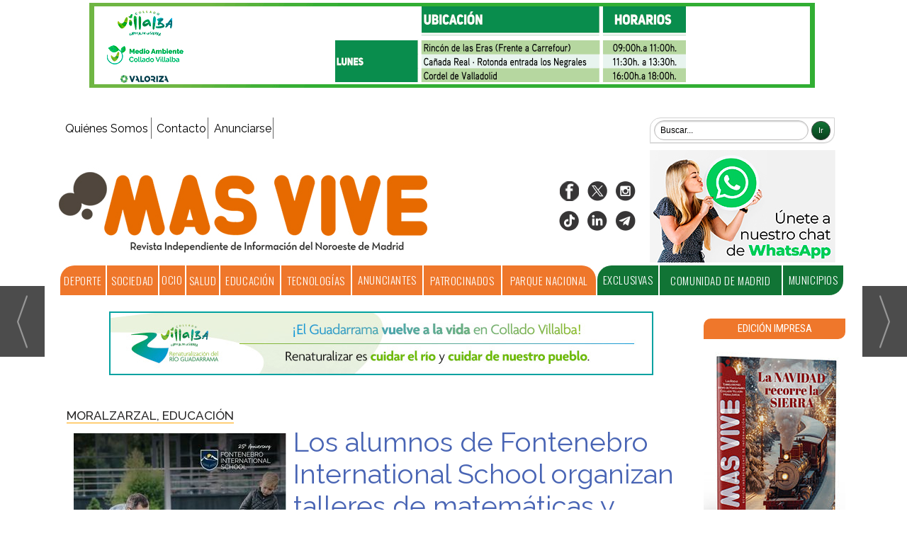

--- FILE ---
content_type: text/html; charset=UTF-8
request_url: https://www.masvive.com/noticia/14370/educacion/los-alumnos-de-fontenebro-international-school-organizan-talleres-de-matematicas-y-ciencias-en-moralzarzal.html
body_size: 20058
content:
<!DOCTYPE html>
<html lang="es"><head>
<meta http-equiv="Content-Type" content="text/html; charset=UTF-8" />

<title>Los alumnos de Fontenebro International School organizan talleres de matemáticas y ciencias en Moralzarzal | MasVive-Noticias del Noroeste de Madrid</title>
<meta name="robots" content="index, follow, max-image-preview:large" />
<script>var auto_link_ed = false;</script>
<meta http-equiv="refresh" content="300" />
<base href="https://www.masvive.com/"/>
<meta name="description" content="El sábado 12 de marzo, coincidiendo con la semana del Día Internacional de las Matemáticas, todas las familias de Moralzarzal podrán participar en los talleres de matemáticas y ciencia que los alumnos de Fontenebro Internacional School organizarán en torno a la Plaza del Hogar del Jubilado." />
<meta name='keywords' content="alumnos,fontenebro,international,school,organizan,talleres,matemáticas,ciencias,moralzarzal" />
<meta name='news_keywords' content="alumnos,fontenebro,international,school,organizan,talleres,matemáticas,ciencias,moralzarzal" />
<meta property="article:tag" content="Fontenebro School"/>
<meta property="article:tag" content="Moralzarzal"/>
<meta property="article:tag" content="ciencias"/>
<meta property="article:tag" content="matemáticas"/>
<meta name="author" content="MasVive-Noticias del Noroeste de Madrid" />
<link rel="canonical" href="https://www.masvive.com/noticia/14370/moralzarzal/los-alumnos-de-fontenebro-international-school-organizan-talleres-de-matematicas-y-ciencias-en-moralzarzal.html" />
<link rel="amphtml" href="https://www.masvive.com/mvc/amp/noticia/14370/" /> 
<link rel="alternate" media="handheld" href="https://www.masvive.com/movil/noticia/14370/moralzarzal/los-alumnos-de-fontenebro-international-school-organizan-talleres-de-matematicas-y-ciencias-en-moralzarzal.html" />
<meta property="og:image" content="https://www.masvive.com/fotos/111/16321_martes-de-ciencia-laude.jpeg" />
<link rel="preload" as="image" href="https://www.masvive.com/fotos/111/16321_martes-de-ciencia-laude_thumb_300.jpeg" fetchpriority="high" crossorigin="anonymous">
<meta property="og:site_name" content="MasVive-Noticias del Noroeste de Madrid" />
<meta property="og:type" content="article" />
<meta property="og:title" content="Los alumnos de Fontenebro International School organizan talleres de matemáticas y ciencias en Moralzarzal" />
<meta property="og:url" content="https://www.masvive.com/noticia/14370/moralzarzal/los-alumnos-de-fontenebro-international-school-organizan-talleres-de-matematicas-y-ciencias-en-moralzarzal.html" />
<meta property="og:description" content="El sábado 12 de marzo, coincidiendo con la semana del Día Internacional de las Matemáticas, todas las familias de Moralzarzal podrán participar en los talleres de matemáticas y ciencia que los alumnos de Fontenebro Internacional School organizarán en torn" />
<meta name='twitter:card' content='summary_large_image'><meta name='twitter:image:src' content='https://www.masvive.com/fotos/111/16321_martes-de-ciencia-laude.jpeg'>
<meta name="twitter:site" content="@editmaker" />
<meta name="twitter:creator" content="" />
<meta name="twitter:title" content="Los alumnos de Fontenebro International School organizan talleres de matemáticas y ciencias en Moralzarzal" />
<meta name="twitter:description" content="El sábado 12 de marzo, coincidiendo con la semana del Día Internacional de las Matemáticas, todas las familias de Moralzarzal podrán participar en los talleres de matemáticas y ciencia que los alumnos de Fontenebro Internacional School organizarán en torn" />
<!-- Global site tag (gtag.js) - Google Analytics -->
<script async src="https://www.googletagmanager.com/gtag/js?id=UA-40914690-30"></script>
<script async src="https://www.googletagmanager.com/gtag/js?id=G-Y9H0WZBQQ1"></script>

<script>
  window.dataLayer = window.dataLayer || [];
  function gtag(){dataLayer.push(arguments);}
  gtag('js', new Date());

  gtag('config', 'UA-40914690-30');
gtag('config', 'G-Y9H0WZBQQ1');
</script>



<link rel="preload" as="style" href="https://www.masvive.com/editmaker_noticia.css" type="text/css"  onload="this.onload=null;this.rel='stylesheet'"/>
<noscript><link href="https://www.masvive.com/editmaker_noticia.css" rel="stylesheet" type="text/css" ></noscript><script type="text/javascript" src="https://www.masvive.com/editmaker_noticia.js" ></script>
 <link
        rel="stylesheet"
        href="https://site-assets.fontawesome.com/releases/v6.4.2/css/all.css"
      >
<link href='https://fonts.googleapis.com/css?family=Roboto+Condensed:400,300,300italic,400italic,700,700italic' rel='stylesheet' type='text/css'>
<link href='https://fonts.googleapis.com/css?family=Dosis:400,200,300,500,600,700,800' rel='stylesheet' type='text/css'>
<link href='https://fonts.googleapis.com/css?family=Maven+Pro:900' rel='stylesheet' type='text/css'>
<link href='https://fonts.googleapis.com/css?family=Roboto+Slab' rel='stylesheet' type='text/css'>
<link href='https://fonts.googleapis.com/css?family=Raleway:200,300,400,500,600,700,800' rel='stylesheet' type='text/css'>
<link href="https://fonts.googleapis.com/css2?family=Oswald:wght@200;300;400;500;600;700" rel="stylesheet">
<script type="text/javascript" src="https://www.masvive.com/boletines/formulario-altas-bajas.js"></script>
<script>
$(document).ready(function(){
	if($("div  #textoNoticia p:nth-of-type(3)").text() != "" ){
		$("div #textoNoticia p:nth-of-type(3)").append(($('#id_modulo_67')));
	}else{
		$('#id_modulo_67').html('');
	}
	

});
</script>


<script>
$(document).ready(function(){
	if($("div  #textoNoticia p:nth-of-type(4)").text() != "" ){
		$("div #textoNoticia p:nth-of-type(4)").append(($('#id_modulo_68')));
	}else{
		$('#id_modulo_68').html('');
	}

});
</script>

<script>
$(document).ready(function(){
	if($("div  #textoNoticia p:nth-of-type(5)").text() != "" ){
		$("div #textoNoticia p:nth-of-type(5)").append(($('#id_modulo_69')));
	}else{
		$('#id_modulo_69').html('');
	}

});
</script>


<script>
$(document).ready(function(){
  $('#id_modulo_71').insertBefore(($('#textoNoticia')));
});
</script>





<script type="text/javascript">
	;(function( w ){
	"use strict";
	if( !w.loadCSS ){
	w.loadCSS = function(){};
	}
	var rp = loadCSS.relpreload = {};
	rp.support = (function(){
	var ret;
	try {
	ret = w.document.createElement( "link" ).relList.supports( "preload" );
	} catch (e) {
	ret = false;
	}
	return function(){
	return ret;
	};
	})();
	rp.bindMediaToggle = function( link ){
	var finalMedia = link.media || "all";
	function enableStylesheet(){
	if( link.addEventListener ){
	link.removeEventListener( "load", enableStylesheet );
	} else if( link.attachEvent ){
	link.detachEvent( "onload", enableStylesheet );
	}
	link.setAttribute( "onload", null );
	link.media = finalMedia;
	}
	if( link.addEventListener ){
	link.addEventListener( "load", enableStylesheet );
	} else if( link.attachEvent ){
	link.attachEvent( "onload", enableStylesheet );
	}
	setTimeout(function(){
	link.rel = "stylesheet";
	link.media = "only x";
	});
	setTimeout( enableStylesheet, 3000 );
	};
	rp.poly = function(){
	if( rp.support() ){
	return;
	}
	var links = w.document.getElementsByTagName( "link" );
	for( var i = 0; i < links.length; i++ ){
	var link = links[ i ];
	if( link.rel === "preload" && link.getAttribute( "as" ) === "style" && !link.getAttribute( "data-loadcss" ) ){
	link.setAttribute( "data-loadcss", true );
	rp.bindMediaToggle( link );
	}
	}
	};
	if( !rp.support() ){
	rp.poly();
	var run = w.setInterval( rp.poly, 500 );
	if( w.addEventListener ){
	w.addEventListener( "load", function(){
	rp.poly();
	w.clearInterval( run );
	} );
	} else if( w.attachEvent ){
	w.attachEvent( "onload", function(){
	rp.poly();
	w.clearInterval( run );
	} );
	}
	}
	if( typeof exports !== "undefined" ){
	exports.loadCSS = loadCSS;
	}
	else {
	w.loadCSS = loadCSS;
	}
	}( typeof global !== "undefined" ? global : this ) );
	</script>

<script type="text/javascript">var idnoti = '14370';</script>
<!-- Publicidad 95 - Estilo en secciones -->
<script type="text/javascript">
	$(document).ready(function() {
		$('.fueraNoticia').each(function(i,v){
			var tableFoto = $(this).find('.foto');
			var urlImg = tableFoto.find('img').attr('src');
			var href = tableFoto.find('a').attr('href');
			
			var entradilla = $(this).find('.entradilla');
			var subtit = $(this).find('.subtit');
			var titulo = $(this).find('.titulo');
			
			console.log(entradilla[0]);
			
			if(urlImg != undefined){
				var fotoBackground = $('<div/>').addClass('fotoBackground').css('background-image',"url('"+urlImg+"')");
				var aFotoBackground = $('<a/>').attr('href',href).append(fotoBackground);
				if(entradilla[0] != undefined){
					entradilla.after(aFotoBackground);
				}else if(subtit[0] != undefined){
					subtit.after(aFotoBackground);
				}else{
					titulo.after(aFotoBackground);
				}
				
				
			}
			var divContenedor = $(this).find('.titulo').parent();
			divContenedor.addClass('divContenedor');
			divContenedor.append(subtit);
		
			divContenedor.append(entradilla);
			
			tableFoto.remove();
		});
		$('.fueraNoticia').show();
});
</script>
<style>
.fotoBackground{
	    background-position: 50% 50%;
    background-size: cover;
    width: 30%;
    height: 150px;
    float: left;
    margin: 10px;
} 

.divContenedor{
	width: 67%;
    float: right;
    margin-top: 10px;
}
.fueraNoticia{
	display: none;
}
</style>
<!-- Fin Publicidad 95 - Estilo en secciones -->
<!-- Publicidad 74 - Codigo Analytics + estilos -->
<script>
  (function(i,s,o,g,r,a,m){i['GoogleAnalyticsObject']=r;i[r]=i[r]||function(){
  (i[r].q=i[r].q||[]).push(arguments)},i[r].l=1*new Date();a=s.createElement(o),
  m=s.getElementsByTagName(o)[0];a.async=1;a.src=g;m.parentNode.insertBefore(a,m)
  })(window,document,'script','//www.google-analytics.com/analytics.js','ga');

  ga('create', 'UA-47319029-1', 'vivetorrelodones.com');
  ga('send', 'pageview');

</script>

<link href='//fonts.googleapis.com/css?family=Roboto+Slab:400,300,700' rel='stylesheet' type='text/css'>

<style type="text/css">
<!--
#TC {
  width: 200px;
  padding-left: 4px;
 
}
.vertical .hijo {
top: 60px;
left: 155px;
}

..menu td .hijo {
z-index: 100;
}

.n1 h1 {
  font-family: Roboto,Slab;
  font-size: 240%;
}
.slider_portada .titcaption {
  font-family: Roboto,Slab;
  display: inline-block;
  max-height: 127px;
  overflow: hidden;
  font-size: 1.9em;
}
.slider_portada .subcaption{
  display: none;
}

.encurso li.destacado2 .titulo a {
 color: #13245a;
 font-size:15px;
}
#TC #div_slider_terceracolumna p.caption span.titcaption {
  font-family: Roboto,Slab;
  display: inline-block;
  max-height: 127px;
  overflow: hidden;
  font-size: 0.9em;
}
#TC #div_slider_terceracolumna .callbacks .caption {
  padding: 5px 10px;

}
.n1, .n2 {
margin: 20px 0px;
}
-->
</style>
<!-- Fin Publicidad 74 - Codigo Analytics + estilos -->
<!-- Publicidad 83 - estilos en noticia -->
</script>
<style type="text/css">
<!--
.n1 .entradilla {
    font-size: 100%;
  font-family: Trebuchet MS;
 }
-->
</style>
<!-- Fin Publicidad 83 - estilos en noticia -->
<script src='https://www.google.com/recaptcha/api.js'  async defer></script><script type="application/ld+json">
{
"@context": "https://schema.org",
"@graph": [
{
"@id": "https:\/\/www.masvive.com\/#organization",
"@type": "Organization",
"name": "MasVive-Noticias del Noroeste de Madrid",
"url": "https:\/\/www.masvive.com\/",
"logo": {
"@type": "ImageObject",
"@id": "https:\/\/www.masvive.com\/#logo",
"url": "https:\/\/www.masvive.com\/imagenes\/logo-none.gif",
"width": 112,
"height": 112
}
},
{
"@type": "BreadcrumbList",
"itemListElement": [
{
"@type": "ListItem",
"position": 1,
"item": {
"@id": "https:\/\/www.masvive.com\/",
"name": "MasVive-Noticias del Noroeste de Madrid"
}
}
,{
"@type": "ListItem",
"position": 2,
"item": {
"@id": "https:\/\/www.masvive.com\/municipios",
"name": "Municipios"
}
},{
"@type": "ListItem",
"position": 3,
"item": {
"@id": "https:\/\/www.masvive.com\/noticias-moralzarzal",
"name": "Moralzarzal"
}
}
]
},
{
"@type": "NewsArticle",
"@id": "https:\/\/www.masvive.com\/noticia\/14370\/moralzarzal\/los-alumnos-de-fontenebro-international-school-organizan-talleres-de-matematicas-y-ciencias-en-moralzarzal.html#news",
"mainEntityOfPage": {
"@type": "WebPage",
"@id": "https:\/\/www.masvive.com\/noticia\/14370\/moralzarzal\/los-alumnos-de-fontenebro-international-school-organizan-talleres-de-matematicas-y-ciencias-en-moralzarzal.html"
},
"url": "https:\/\/www.masvive.com\/noticia\/14370\/moralzarzal\/los-alumnos-de-fontenebro-international-school-organizan-talleres-de-matematicas-y-ciencias-en-moralzarzal.html",
"headline": "Los alumnos de Fontenebro International School organizan talleres de matemáticas y ciencias en Moralzarzal",
"datePublished": "2022-02-01T14:25:49Z",
"dateModified": "2022-02-17T13:36:28Z",
"image": {
"@type": "ImageObject",
"url": "https:\/\/www.masvive.com\/fotos\/111\/16321_martes-de-ciencia-laude.jpeg",
"height": 746,
"width": 689
},
"publisher": { "@id": "https:\/\/www.masvive.com\/#organization" }
,
"author": [{"@type":"Person","name":"Redacción MasVive","url":"https:\/\/www.masvive.com\/redaccion-masvive\/autor\/33\/","jobTitle":""}]
,
"articleBody": "Estos talleres buscan la máxima divulgación de las matemáticas, para lo que habrá 12 talleres de matemáticas manipulativas y experimentales que buscarán acercar las matemáticas a niños, jóvenes, padres y abuelo, de manera más lúdica y personal, fuera del ambiente habitual del aula. Los talleres de matemáticas en la calle se vienen celebrando por iniciativa de diferentes colegios en el último año en varias ciudades organizándose en colaboración con los ayuntamientos e instituciones correspondientes. Moralzarzal tomó la iniciativa en la Sierra Noroeste hace unos años y el próximo sábado 12 de marzo todas las familias podrán participar de nuevo de forma gratuita en ellos. Las inscripciones se pueden realizar en este enlace. Serán los alumnos y profesores de Fontenebro International School quienes expliquen de manera sencilla la parte teórica asociada, y la manera de trabajar los modelos a todos los asistentes. Cada participante podrá llevarse a casa aquellos materiales que haya realizado. La participación en los talleres es apta para todas las edades, voluntaria y gratuita, y es posible incorporarse en cualquier momento de la actividad."
,
"about": "El sábado 12 de marzo, coincidiendo con la semana del Día Internacional de las Matemáticas, todas las familias de Moralzarzal podrán participar en los talleres de matemáticas y ciencia que los alumnos de Fontenebro Internacional School organizarán en torno a la Plaza del Hogar del Jubilado."
,
"keywords": "Fontenebro School, Moralzarzal, ciencias, matemáticas"

}
]
}
</script>
</head>
<body>

<div class="centerdiv">
<div id="MES"></div>
<table><tbody>
<tr>
<td class="editmaker">
<div id="MSC">
<!-- menu 64 -->
<table id="id_menu_64" data-id="64" class='menu horizontal editMenuEdit hor_1 est_1'><tr>
<td class="titulo"></td>
</tr></table><table class="menu hor_1 est_1"><tr>
<td class="con_publi menu__1 id_publi_418"  ><a href="https://www.colladovillalba.es/punto-limpio-mÃ³vil./" target="_blank"><img src="/anuncios/ValorizaOct2025.gif" width="1024px"></a></td>
<td class="titulo"></td>
</tr></table><table class="menu hor_1 est_1"><tr>
<td class="titulo"><br></td>
</tr></table><table class="menu hor_1 est_1"><tr>
</tr>
</table>
<!-- fin menu -->

<!-- menu 33 -->

<!-- fin menu -->

<!-- menu 36 -->
<table id="id_menu_36" data-id="36" class='menu horizontal editMenuEdit hor_35 est_35'><tr>
<td class="con_publi menu__35 id_publi_104"  ><ins data-revive-zoneid="207" data-revive-id="173a18b2db32a4c3694f1d6ecef65164"></ins>
<script async src="//publicidad.cibeles.net/delivery/asyncjs.php"></script></td>
</tr>
</table>
<!-- fin menu -->

<!-- menu 57 -->
<table id="id_menu_57" data-id="57" class='menu horizontal editMenuEdit hor_1 est_1'><tr>
<td><a href="https://www.masvive.com/seccion/276/quienes-somos-/" target="_self" title="Quiénes Somos">Quiénes Somos</a></td>
<td><a href="https://www.masvive.com/seccion/318/Contacto/" target="_self" title="Contacto" >Contacto</a></td>
<td><a href="https://www.masvive.com/seccion/269/Publicidad/" target="_self" title="Anunciarse">Anunciarse</a></td>
<td class="con_publi menu__1 id_publi_168"><div style="width:480px;"></div></td>
<td class="con_publi menu__1 id_publi_181"><form name="peqbus" class="form1" action="/busquedas/procesabusqueda.asp" method="post" target="_self" style="text-align: right;margin-right: 15px;">
<fieldset class="searchform">
<input type="text" onfocus="if (this.value == 'Buscar...') {this.value = '';}" onblur="if (this.value == '') {this.value = 'Buscar...';}" name="cadena" class="searchfield" value="Buscar..." title="Buscar" />
<input type="button" value="Ir" class="searchbutton" />
</fieldset>
</form></td>
</tr>
</table>
<!-- fin menu -->
</div>
<div id="C">
<!-- CABECERA -->
<table class="cabecera" style="height:125px;background:url(https://www.masvive.com/imagenes/logo-web-cabecera-2020.jpg);background-repeat:no-repeat;"><tr><td class="izq" onclick="window.location='https://www.masvive.com/'"><img id="img_cabecera" src="https://www.masvive.com/imagenes/logo-web-cabecera-2020.jpg" alt="www.masvive.com" /></td><td align="right">
<!-- menu 7 -->
<table id="id_menu_7" data-id="7" class='menu en_cabecera horizontal editMenuEdit hor_1 est_1'><tr>
<td class="con_img"><a href="https://www.facebook.com/masviverevista/" target="_blank" title="Facebook"><img src="https://www.masvive.com/imagenes/btn_facebook.png" alt="Facebook" /></a></td>
<td class="con_img"><a href="https://twitter.com/MasVive_" target="_blank" title="Twitter" ><img src="https://www.masvive.com/imagenes/twitter-x-logo-30x30.png" alt="Twitter" /></a></td>
<td class="con_img"><a href="https://www.instagram.com/mas_vive/" target="_blank" title="Instagram"><img src="https://www.masvive.com/imagenes/instagram.png" alt="Instagram" /></a></td>
</tr>
</table>
<!-- fin menu -->

<!-- menu 58 -->
<table id="id_menu_58" data-id="58" class='menu en_cabecera horizontal editMenuEdit hor_41 est_41'><tr>
<td class="con_publi menu__1 id_publi_187"><style>
    
    
  .redes20  {
  display: flex;
  align-content: flex-end;
 align-items: flex-end;
}
    
    
</style>



<div class="redes20">
    <div><a href="https://www.facebook.com/masviverevista/" target="_blank" title="Facebook"><img src="https://www.masvive.com/imagenes/btn-fb-20.png" alt="Facebook"></a></div>
    <div><a href="https://twitter.com/MasVive_" target="_blank" title="Twitter"><img src="https://www.masvive.com/imagenes/twitter-x-logo-30x30.png" alt="Twitter"></a></div>
    <div><a href="https://www.instagram.com/mas_vive/" target="_blank" title="Instagram"><img src="https://www.masvive.com/imagenes/btn-ig-20.png" alt="Instagram"></a></div>
</div>
<div class="redes20">
    <div><a href="https://www.tiktok.com/@revista.masvive?is_from_webapp=1&sender_device=pc" target="_blank" title="tiktok"><img src="https://www.masvive.com/imagenes/tik-tok-30.png" alt="tiktok"></a></div>
    <div><a href="https://www.linkedin.com/company/100320987/" target="_blank" title="linkedin"><img src="https://www.masvive.com/imagenes/linkedin-30.png" alt="linkedin"></a></div>
    <div><a href="https://t.me/+bxtplAImy3w2Mjg0" target="_blank" title="telegram"><img src="https://www.masvive.com/imagenes/telegrama-30.png" alt="telegram"></a></div>
</div></td>
<td class="con_publi menu__41 id_publi_417"  ><a href="https://whatsapp.com/channel/0029VbACHOpGehEULVxs5D1o" target="_blank"><img src="/anuncios/canal-whatsapp.jpg" alt="publicidad" /></a></td>
</tr>
</table>
<!-- fin menu -->
</td></tr></table>
<!-- FIN DE CABECERA -->
</div>
<div id="MBC">
<!-- menu 59 -->
<table id="id_menu_59" data-id="59" class='menu horizontal editMenuEdit hor_42 est_42'><tr>
<td><a href="https://www.masvive.com/deporte-y-aventura" target="_self" title="Deporte">Deporte</a></td>
<td><a href="https://www.masvive.com/sociedad" target="_self" title="Sociedad">Sociedad</a></td>
<td class="titulo">Ocio
<!-- menu 80 -->
<table id="id_menu_80" data-id="80" class='hijo Hvertical editMenuEdit ver_39 est_39'>
<tr><td><a href="https://www.masvive.com/seccion/64/Gastronomía/" target="_self" title="Gastronomía" >Gastronomía</a></td></tr>
<tr><td><a href="https://www.masvive.com/musica" target="_self" title="M&#250;sica" >M&#250;sica</a></td></tr>
<tr><td><a href="https://www.masvive.com/seccion/289/Agenda/" target="_self" title="Agenda" >Agenda</a></td></tr>
</table>
<!-- fin menu -->
</td>
<td><a href="https://www.masvive.com/salud" target="_self" title="Salud">Salud</a></td>
<td><a href="https://www.masvive.com/educacion" target="_self" title="Educación">Educación</a></td>
<td><a href="https://www.masvive.com/tecnologias" target="_self" title="Tecnolog&#237;as" >Tecnolog&#237;as</a></td>
<td class="titulo">ANUNCIANTES
<!-- menu 79 -->
<table id="id_menu_79" data-id="79" class='hijo Hvertical editMenuEdit ver_39 est_39'>
<tr><td><a href="https://www.masvive.com/anuncios-salud-y-belleza" target="_self" title="Salud y Belleza"  alt="anuncios-salud-y-belleza" >Salud y Belleza</a></td></tr>
<tr><td><a href="https://www.masvive.com/anuncios-deportes-y-actividades" target="_self" title="Deportes y actividades"  alt="anuncios-deportes-y-actividades" >Deportes y actividades</a></td></tr>
<tr><td><a href="https://www.masvive.com/anuncios-residencias" target="_self" title="Residencias"  alt="Anuncios Residencias" >Residencias</a></td></tr>
<tr><td><a href="https://www.masvive.com/anuncios-motor" target="_self" title="Motor"  alt="Anuncios Motor" >Motor</a></td></tr>
<tr><td><a href="https://www.masvive.com/anuncios-educacion" target="_self" title="Educación"  alt="Anuncios Educación" >Educación</a></td></tr>
<tr><td><a href="https://www.masvive.com/-anuncios-hogar-e-inmobiliarias" target="_self" title="Hogar/Inmobiliarias"  alt="Anuncios Hogar/Inmobiliarias" >Hogar/Inmobiliarias</a></td></tr>
<tr><td><a href="https://www.masvive.com/anuncios-gastronomia" target="_self" title="Gastronomía"  alt="Anuncios Gastronomía" >Gastronomía</a></td></tr>
<tr><td><a href="https://www.masvive.com/anuncios-moda-y-complementos" target="_self" title="Moda y complementos"  alt="Anuncios Moda y complementos" >Moda y complementos</a></td></tr>
<tr><td><a href="https://www.masvive.com/anuncios-servicios-y-varios" target="_self" title="Servicios y varios"  alt="Anuncios Servicios y varios" >Servicios y varios</a></td></tr>
</table>
<!-- fin menu -->
</td>
<td><a href="https://www.masvive.com/patrocinados" target="_self" title="Patrocinados" >Patrocinados</a></td>
<td><a href="https://www.masvive.com/parque-nacional" target="_self" title="Parque Nacional" >Parque Nacional</a></td>
<td class="titulo">Exclusivas
<!-- menu 39 -->
<table id="id_menu_39" data-id="39" class='hijo Hvertical editMenuEdit ver_39 est_39'>
<tr><td><a href="https://www.masvive.com/seccion/279/Reportajes/" target="_self" title="REPORTAJES" >REPORTAJES</a></td></tr>
<tr><td><a href="https://www.masvive.com/seccion/280/Entrevistas/" target="_self" title="ENTREVISTAS" >ENTREVISTAS</a></td></tr>
</table>
<!-- fin menu -->
</td>
<td><a href="https://www.masvive.com/comunidad-de-madrid" target="_self" title="Comunidad de Madrid" >Comunidad de Madrid</a></td>
<td class="titulo">Municipios
<!-- menu 66 -->
<table id="id_menu_66" data-id="66" class='hijo Hhorizontal editMenuEdit hor_38 est_38'><tr>
<td class="con_publi menu__38 id_publi_183"><ul class="submenu">
<li class="con_img"><a href="https://www.masvive.com/noticias-alpedrete" target="_self" title="Alpedrete">Alpedrete</a></li>
<li class="con_img"><a href="https://www.masvive.com/noticias-becerril-de-la-sierra" target="_self" title="Becerril de la Sierra">Becerril de la Sierra</a></li>
<li class="con_img"><a href="https://www.masvive.com/noticias-boadilla-del-monte" target="_self" title="Boadilla del Monte">Boadilla del Monte</a></li>
<li class="con_img"><a href="https://www.masvive.com/noticias-Brunete" target="_self" title="Brunete">Brunete</a></li>
<li class="con_img"><a href="https://www.masvive.com/noticias-cercedilla" target="_self" title="Cercedilla">Cercedilla</a></li>
<li class="con_img"><a href="https://www.masvive.com/noticias-collado-mediano/" target="_self" title="Collado Mediano">Collado Mediano</a></li>
<li class="con_img"><a href="https://www.masvive.com/noticias-collado-villalba" target="_self" title="Collado Villalba">Collado Villalba</a></li>
<li class="con_img"><a href="https://www.masvive.com/noticias-colmenarejo" target="_self" title="Colmenarejo">Colmenarejo</a></li>
<li class="con_img"><a href="https://www.masvive.com/noticias-el-boalo-cerceda-mataelpino" target="_self" title="El Boalo Cerceda Mataelpino">El Boalo Cerceda Mataelpino</a></li>
</ul></td>
<td class="con_publi menu__38 id_publi_184"><ul class="submenu">
<li class="con_img"><a href="https://www.masvive.com/noticias-el-escorial" target="_self" title="El Escorial">El Escorial</a></li>
<li class="con_img"><a href="https://www.masvive.com/noticias-galapagar" target="_self" title="Galapagar">Galapagar</a></li>
<li class="con_img"><a href="https://www.masvive.com/noticias-guadarrama" target="_self" title="Guadarrama">Guadarrama</a></li>
<li class="con_img"><a href="https://www.masvive.com/noticias-las-rozas" target="_self" title="Las Rozas">Las Rozas</a></li>
<li class="con_img"><a href="https://www.masvive.com/noticias-hoyo-de-manzanares" target="_self" title="Hoyo de Manzanares">Hoyo de Manzanares</a></li>
<li class="con_img"><a href="https://www.masvive.com/noticias-los-molinos" target="_self" title="Los Molinos">Los Molinos</a></li>
<li class="con_img"><a href="https://www.masvive.com/noticias-majadahonda" target="_self" title="Majadahonda">Majadahonda</a></li>
<li class="con_img"><a href="https://www.masvive.com/noticias-moralzarzal" target="_self" title="Moralzarzal">Moralzarzal</a></li>
<li class="con_img"><a href="https://www.masvive.com/noticias-navacerrada" target="_self" title="Navacerrada">Navacerrada</a></li>
</ul></td>
<td class="con_publi menu__38 id_publi_185"><ul class="submenu">
<li class="con_img"><a href="https://www.masvive.com/noticias-pozuelo-de-alarcon" target="_self" title="Pozuelo de Alarcón">Pozuelo de Alarcón</a></li>
<li class="con_img"><a href="https://www.masvive.com/noticias-san-lorenzo-del-escorial" target="_self" title="San Lorenzo del Escorial">San Lorenzo del Escorial</a></li>
<li class="con_img"><a href="https://www.masvive.com/noticias-torrelodones" target="_self" title="Torrelodones">Torrelodones</a></li>
<li class="con_img"><a href="https://www.masvive.com/noticias-valdemorillo" target="_self" title="Valdemorillo">Valdemorillo</a></li>
<li class="con_img"><a href="https://www.masvive.com/noticias-villanueva-de-la-canada" target="_self" title="Villanueva de la Cañada">Villanueva de la Cañada</a></li>
<li class="con_img"><a href="https://www.masvive.com/noticias-villanueva-del-pardillo" target="_self" title="Villanueva del Pardillo">Villanueva del Pardillo</a></li>
<li class="con_img"><a href="https://www.masvive.com/noticias-villaviciosa-de-odon" target="_self" title="Villaviciosa de Odón">Villaviciosa de Odón</a></li>
</ul></td>
</tr>
</table>
<!-- fin menu -->
</td>
</tr>
</table>
<!-- fin menu -->

<!-- menu 76 -->
<table id="id_menu_76" data-id="76" class='menu horizontal editMenuEdit hor_1 est_1'><tr>
</tr></table><table class="menu hor_1 est_1"><tr>
</tr></table><table class="menu hor_1 est_1"><tr>
</tr>
</table>
<!-- fin menu -->
</div>
<table class="colapsada" id="colaps"><tbody>
<tr>

<td class="sinpadding"></td>

<td class="SMD"></td>

</tr>

<tr>

<td class="ccentro">
<div id="TCC"></div>
<div id="NC">

<!-- menu 69 -->
<table id="id_menu_69" data-id="69" class='menu horizontal editMenuEdit hor_1 est_1'><tr>
</tr></table><table class="menu hor_1 est_1"><tr>
<td class="titulo"><br></td>
<td class="con_publi menu__1 id_publi_434"  ><a href="https://www.renaturalizaciondelguadarrama.com/" target="_blank"><img src="/anuncios/CONSIDERA2025.jpg" width="768px"></a></td>
<td class="titulo"><br></td>
</tr></table><table class="menu hor_1 est_1"><tr>
</tr></table><table class="menu hor_1 est_1"><tr>
<td class="titulo"><br></td>
</tr>
</table>
<!-- fin menu -->

<!-- menu 37 -->

<!-- fin menu -->
<!-- noticia -->
<div class="n1 sin_borde dentroNoticia" data-id="14370"><form><input type="hidden" id="id_seccion_actual" value="28" /></form><div class='navegacion'><a href="https://www.masvive.com/noticias-moralzarzal" class="seccion">Moralzarzal, </a><a href="https://www.masvive.com/educacion" class="seccion">Educaci&#243;n</a></div><div title="noticia 14370"><table style="float:left;margin-left:0px;" class="foto posF-2 "><tr><td><div class="fotodiv"><a href='https://www.masvive.com/fotos/111/16321_martes-de-ciencia-laude.jpeg' class='fancybox conlupa' data-fancybox='images'><img src='https://www.masvive.com/fotos/111/16321_martes-de-ciencia-laude_thumb_300.jpeg' width="300" height="325" title="Los alumnos de Fontenebro International School organizan talleres de matemáticas y ciencias en Moralzarzal" alt="Los alumnos de Fontenebro International School organizan talleres de matemáticas y ciencias en Moralzarzal" /><div class='ampliarcontent'><div class='txtampliar'>Ampliar</div><div class='lupampliar'></div></div></a><script>jQuery(function ($) {$( document ).ready(function() {$(".fancyboxPrincipal").fancybox({
 image : {
  protect: true
 }
});
 }); });</script></div></td></tr><tr><td class="pie" style="width:300px;"> (Foto: Fontenebro School)</td></tr></table><h1 class="titulo">Los alumnos de Fontenebro International School organizan talleres de matemáticas y ciencias en Moralzarzal</h1></div>
<div class='firmante' id='firmante_33'>Por <span class='nombre_firmante'>Redacción MasVive</span>
<script type='text/javascript' src='https://www.masvive.com/pinta_firmante.js'></script>
<div class='bloque_firmante'><div class='cerrar_firmante'>x</div><div class='contenido'>
<div><img src='https://www.masvive.com/imagenes/ico_email.gif' /><span class='correoe'>redaccionmasvivecom/9/9/17</span></div></div>
</div>
<div><a href='https://www.masvive.com/redaccion-masvive/autor/33/' class='enlace'>Más artículos de este autor</a></div></div><div class='ulthora fecha_publicacion'> <span class="dia_mes_anno">martes 01 de febrero de 2022</span><span class="sepF">, </span><span class="hora_minutos">15:25h</span></div>
<div class='ulthora fecha_publicacion fecha_modificacion'><span class="leyendaMod">Actualizado el: </span><span class="dia_mes_anno">17 de febrero de 2022</span><span class="sepF">, </span><span class="hora_minutos">14:36h</span></div>
<iframe src='//www.facebook.com/plugins/like.php?href=https://www.masvive.com/noticia/14370/moralzarzal/los-alumnos-de-fontenebro-international-school-organizan-talleres-de-matematicas-y-ciencias-en-moralzarzal.html&width=130&layout=button_count&action=like&show_faces=false&share=false&height=21' scrolling='no' frameborder='0' style='border:none; overflow:hidden; width:130px; height:21px;' allowTransparency='true'></iframe>
<a data-flip-widget="flipit" href="https://flipboard.com">Add to Flipboard Magazine.</a><script src="https://cdn.flipboard.com/web/buttons/js/flbuttons.min.js" type="text/javascript"></script>
<a href='https://twitter.com/share' class='twitter-share-button' data-count='horizontal' data-lang='es'>Tweet</a><script type='text/javascript' src='//platform.twitter.com/widgets.js'></script>
<div class="entradilla"><p class="western" align="left"> </p>
<p class="western" align="left">El sábado 12 de marzo, coincidiendo con la semana del Día Internacional de las Matemáticas, todas las familias de Moralzarzal podrán participar en los talleres de matemáticas y ciencia que los alumnos de Fontenebro Internacional School organizarán en torno a la Plaza del Hogar del Jubilado.</p></div>
<div class="texto" id="textoNoticia"><p class="western" align="left"> </p>
<p class="western" align="left">Estos talleres buscan la máxima divulgación de las matemáticas, para lo que habrá 12 talleres de matemáticas manipulativas y experimentales que buscarán acercar las matemáticas a niños, jóvenes, padres y abuelo, de manera más lúdica y personal, fuera del ambiente habitual del aula.</p>
<p>Los talleres de matemáticas en la calle se vienen celebrando por iniciativa de diferentes colegios en el último año en varias ciudades organizándose en colaboración con los ayuntamientos e instituciones correspondientes. Moralzarzal tomó la iniciativa en la Sierra Noroeste hace unos años y el próximo sábado 12 de marzo todas las familias podrán participar de nuevo de forma gratuita en ellos. <a href="https://admissions.ispschools.es/fontenebro-international-school/open-day/?source_category=Offline&amp;isp_enquiry_source=Community&amp;enquiry_source_spain=Flyer%20Drop&amp;enquiry_source_detail=FlyerMatesenlacalle">Las inscripciones se pueden realizar en este enlace.</a></p>
<p class="western" align="left">Serán los alumnos y profesores de Fontenebro International School quienes expliquen de manera sencilla la parte teórica asociada, y la manera de trabajar los modelos a todos los asistentes. Cada participante podrá llevarse a casa aquellos materiales que haya realizado. La participación en los talleres es apta para todas las edades, voluntaria y gratuita, y es posible incorporarse en cualquier momento de la actividad.</p></div>
<div class="content-tags"><div class="tags"><a href="https://www.masvive.com/tag/fontenebro-school">Fontenebro School</a>
</div><div class="tags"><a href="https://www.masvive.com/tag/moralzarzal">Moralzarzal</a>
</div><div class="tags"><a rel="noindex nofollow" href="https://www.masvive.com/tag/ciencias">ciencias</a>
</div><div class="tags"><a href="https://www.masvive.com/tag/matematicas">matemáticas</a>
</div></div><script>$(function(){ $('#videos_noticia .videoWrapper .video-js').append('<div style="position: absolute;top: 0;left: 0;right: 0;height: 60px;"></div>')});</script>
<table style="width:100%;"><tr><td style="text-align:left;"><div class='interesa_noticia' id='capa_interesa_14370'>¿Te ha parecido interesante esta noticia? &nbsp;&nbsp;<a href="#" class="enlace ico_a_favor_noticia"><img src='https://www.masvive.com/imagenes/ico_a_favor_on.gif'> Si (<span id="voto_pos">0</span>)</a>&nbsp;&nbsp;&nbsp;<a href="#" class="enlace ico_en_contra_noticia"><img src='https://www.masvive.com/imagenes/ico_en_contra_on.gif'> No(<span id="voto_neg">0</span>)</a></div>
</td><td style="text-align:right;"></td></tr></table><div class="separador"></div>
</div>
<div style="clear:both"/>

<div id="bloque_nrelacionadas"><h2>Noticias relacionadas</h2>
<div class="container">  <div class="row"><div class="col-editmaker-6 rel_cascada" >  <a href="https://www.masvive.com/noticia/16777/moralzarzal/faemino-y-cansado-visitan-moralzarzal-con-su-espectaculo-17-veces.html"> <div style="background-image:url('https://www.masvive.com/fotos/111/FaeminoyCansado_thumb_300.jpg')" class="fotoBackground" title=""></div></a> <div class="n1"><span class="titulo"> <a href="https://www.masvive.com/noticia/16777/moralzarzal/faemino-y-cansado-visitan-moralzarzal-con-su-espectaculo-17-veces.html">Faemino y Cansado visitan Moralzarzal con su espectáculo ‘17 veces’</a></span></div></div> <div class="col-editmaker-6 rel_cascada" >  <a href="https://www.masvive.com/noticia/15915/moralzarzal/talleres-de-matematicas-y-ciencias-para-toda-la-familia-en-moralzarzal.html"> <div style="background-image:url('https://www.masvive.com/fotos/111/17995_ciencias-en-la-calle_thumb_300.jpg')" class="fotoBackground" title=""></div></a> <div class="n1"><span class="titulo"> <a href="https://www.masvive.com/noticia/15915/moralzarzal/talleres-de-matematicas-y-ciencias-para-toda-la-familia-en-moralzarzal.html">Talleres de matemáticas y ciencias para toda la familia en Moralzarzal</a></span></div></div>   </div>   <div class="row"><div class="col-editmaker-4 rel_cascada" >  <a href="https://www.masvive.com/noticia/15565/moralzarzal/moralzarzal-recibe-una-subvencion-de-11-millones-principalmente-para-la-construccion-de-un-parking.html"> <div style="background-image:url('https://www.masvive.com/fotos/111/17621_moralzarzal-proyecto-parking_thumb_300.jpg')" class="fotoBackground" title=""></div></a> <div class="n1"><span class="titulo"> <a href="https://www.masvive.com/noticia/15565/moralzarzal/moralzarzal-recibe-una-subvencion-de-11-millones-principalmente-para-la-construccion-de-un-parking.html">Moralzarzal recibe una subvención de 1,1 millones principalmente para la construcción de un parking</a></span></div></div> <div class="col-editmaker-4 rel_cascada" >  <a href="https://www.masvive.com/noticia/14332/educacion/los-alumnos-de-fontenebro-internacional-school-estaran-en-el-concurso-protagonistas-del-manana.html"> <div style="background-image:url('https://www.masvive.com/fotos/111/16283_protagonistas-del-manana_thumb_300.jpg')" class="fotoBackground" title=""></div></a> <div class="n1"><span class="titulo"> <a href="https://www.masvive.com/noticia/14332/educacion/los-alumnos-de-fontenebro-internacional-school-estaran-en-el-concurso-protagonistas-del-manana.html">Los alumnos de Fontenebro Internacional School estarán en el concurso ‘Protagonistas del Mañana’</a></span></div></div> <div class="col-editmaker-4 rel_cascada" >  <a href="https://www.masvive.com/noticia/14030/moralzarzal/moralzarzal-se-prepara-para-una-invasion-de-dinosaurios-este-fin-de-semana.html"> <div style="background-image:url('https://www.masvive.com/fotos/111/15952_dinosaurios-moralzarzal_thumb_300.jpg')" class="fotoBackground" title=""></div></a> <div class="n1"><span class="titulo"> <a href="https://www.masvive.com/noticia/14030/moralzarzal/moralzarzal-se-prepara-para-una-invasion-de-dinosaurios-este-fin-de-semana.html">Moralzarzal se prepara para una invasión de dinosaurios este fin de semana</a></span></div></div>   </div>   <div class="row"><div class="col-editmaker-6 rel_cascada" >  <a href="https://www.masvive.com/noticia/13264/moralzarzal/la-exposicion-madrid-territorio-far-west-hasta-el-17-de-agosto-en-el-centro-cultural-de-moralzarzal.html"> <div style="background-image:url('https://www.masvive.com/fotos/111/15125_exposicion-far-west_thumb_300.jpg')" class="fotoBackground" title=""></div></a> <div class="n1"><span class="titulo"> <a href="https://www.masvive.com/noticia/13264/moralzarzal/la-exposicion-madrid-territorio-far-west-hasta-el-17-de-agosto-en-el-centro-cultural-de-moralzarzal.html">La exposición Madrid-Territorio Far West, hasta el 17 de agosto en el Centro Cultural de Moralzarzal</a></span></div></div> <div class="col-editmaker-6 rel_cascada" >  <a href="https://www.masvive.com/noticia/12355/moralzarzal/moralzarzal-reabre-desde-este-viernes-las-zonas-infantiles-de-los-parques-del-municipio.html"> <div style="background-image:url('https://www.masvive.com/fotos/111/14153_parque-infantil-moralzarzal_thumb_300.jpg')" class="fotoBackground" title=""></div></a> <div class="n1"><span class="titulo"> <a href="https://www.masvive.com/noticia/12355/moralzarzal/moralzarzal-reabre-desde-este-viernes-las-zonas-infantiles-de-los-parques-del-municipio.html">Moralzarzal reabre desde este viernes las zonas infantiles de los parques del municipio</a></span></div></div>   </div> </div> </div>

<div class="comparte_noticia"><iframe src='//www.facebook.com/plugins/like.php?href=https://www.masvive.com/noticia/14370/moralzarzal/los-alumnos-de-fontenebro-international-school-organizan-talleres-de-matematicas-y-ciencias-en-moralzarzal.html&width=130&layout=button_count&action=recommend&show_faces=false&share=false&height=21' scrolling='no' frameborder='0' style='border:none; overflow:hidden; width:130px; height:21px;' allowTransparency='true'></iframe>
<a href="javascript:void(window.open('http://www.google.com/bookmarks/mark?op=edit&bkmk=https://www.masvive.com/noticia/14370/moralzarzal/los-alumnos-de-fontenebro-international-school-organizan-talleres-de-matematicas-y-ciencias-en-moralzarzal.html&title=Los%20alumnos%20de%20Fontenebro%20International%20School%20organizan%20talleres%20de%20matem%C3%A1ticas%20y%20ciencias%20en%20Moralzarzal','share','height=564,width=800').focus());"><img src="imagenes/ico_googlebookmarks.gif" alt="Compartir en Google Bookmarks" title="Compartir en Google Bookmarks" /></a>
<g:plusone size='medium' href='https://www.masvive.com/noticia/14370/moralzarzal/los-alumnos-de-fontenebro-international-school-organizan-talleres-de-matematicas-y-ciencias-en-moralzarzal.html'></g:plusone>
<script src='//platform.linkedin.com/in.js' type='text/javascript'>lang: en_US</script><script type='IN/Share' data-url='https://www.masvive.com/noticia/14370/moralzarzal/los-alumnos-de-fontenebro-international-school-organizan-talleres-de-matematicas-y-ciencias-en-moralzarzal.html' data-counter='right'></script>
<a href="javascript:void(window.open('http://meneame.net/submit.php?url=https://www.masvive.com/noticia/14370/moralzarzal/los-alumnos-de-fontenebro-international-school-organizan-talleres-de-matematicas-y-ciencias-en-moralzarzal.html','share','height=763,width=994').focus());"><img src="imagenes/ico_meneame.gif" alt="Compartir en Meneame" title="Compartir en Meneame" /></a>
<a href='http://www.pinterest.com/pin/create/button/' data-pin-do='buttonBookmark' ><img src='//assets.pinterest.com/images/pidgets/pinit_fg_en_rect_gray_20.png' /></a>
<a href='http://www.reddit.com/submit' onclick="window.location = 'http://www.reddit.com/submit?url=' + encodeURIComponent(window.location); return false"><img src='//www.reddit.com/static/spreddit1.gif' alt='enviar a reddit' border='0' /></a>
<a href="javascript:void(window.open('http://www.tuenti.com/share?url=https://www.masvive.com/noticia/14370/moralzarzal/los-alumnos-de-fontenebro-international-school-organizan-talleres-de-matematicas-y-ciencias-en-moralzarzal.html','share','height=453,width=733').focus());"><img src="imagenes/ico_tuenti.gif" alt="compartir en Tuenti" title="compartir en Tuenti" /></a>
<a href='https://twitter.com/share' class='twitter-share-button' data-count='horizontal' data-lang='es'>Tweet</a><script type='text/javascript' src='//platform.twitter.com/widgets.js'></script>
<a href="javascript:void(window.open('http://myweb2.search.yahoo.com/myresults/bookmarklet?u=https://www.masvive.com/noticia/14370/moralzarzal/los-alumnos-de-fontenebro-international-school-organizan-talleres-de-matematicas-y-ciencias-en-moralzarzal.html&t=Los%20alumnos%20de%20Fontenebro%20International%20School%20organizan%20talleres%20de%20matem%C3%A1ticas%20y%20ciencias%20en%20Moralzarzal','share','height=805,width=805').focus());"><img src="imagenes/ico_yahoo.gif" alt="Compartir en Yahoo" title="Compartir en Yahoo" /></a>
</div>

<span id="comentariosED"></span><br /><span id="comentar_noticia_pleg"></span><script>function muestraBloqueComentarios(){$('#comentarios').show();$('#comentariosCollapsed').hide();}</script><div id='comentariosCollapsed' onclick="javascript:muestraBloqueComentarios();"><div class="plusComments">+</div><div class="plusCommentsTxt"><span class="enlace">0 comentarios</span></div></div><div id='comentarios' style="display:none"><ul><li><a href='#foros-asociados'><span id="etqComentarios">Comentarios</span></a></li></ul> <div id='foros-asociados' class="foros-asociados">
<div id="capa_formulario">
<form id="comentar_noticia" class="formComentarNoticia" method="post" action="/mvc/noticia/guardarComentario">
<input type="hidden" name="id_noticia" value="14370"  class="required form-control">
<div class="datosFromRow">
<div class="datosFromCol contF">
<div class="datosPer datosFromRow">
<div class="datosFromCol cajaP">
<input type="text" name="nombre"  class="required form-control" placeholder="Nombre" />
</div>
<div class="datosFromCol cajaP">
<input type="text" name="email" id="email_form" class="required validate-email form-control" placeholder="Email"  />
</div>
</div>
<div class="datosCom cajaP">
<textarea rows="5" placeholder="Escriba su comentario" name="comentario" id="comentario_form" class="required form-control"></textarea><br>
</div>
<div class="datosFromRow formFooter">
<label class="labelAceptoPolitica">
<input id="aceptoPolitica" type="checkbox" class="form-control" name="aceptoPolitica" value="1">
<span>He leído y acepto la <a href="/politica-de-cookies.asp" target="_blank">Política de Privacidad </a>(y el <a href="/condiciones_uso.asp" target="_blank">Aviso Legal</a>).</span>
</label>
<div class="datosFromCol g-recaptcha" data-sitekey="6Ldjly0UAAAAAKc9iQK6Qftjpjm-I7coMEsSJDJP">
</div>
<div class="datosFromCol envif">
<input type="submit" class="form-control btn btn-success" id="enviar_comentario" value="Enviar comentario">
</div>
</div>
</div>
<div class="datosLeg datosFromCol">
<strong>Normas de uso</strong><br />
<p>Esta es la opinión de los internautas, no de MasVive-Noticias del Noroeste de Madrid</p>
<p>No está permitido verter comentarios contrarios a la ley o injuriantes.</p>
<p>La dirección de email solicitada en ningún caso será utilizada con fines comerciales.</p>
<p>Tu dirección de email no será publicada.</p>
<p>Nos reservamos el derecho a eliminar los comentarios que consideremos fuera de tema.</p>
</div>
</div>
</form>
<div class="mensajeForm" id="mensajeForm"></div>
</div></div></div><script type='text/javascript'>
jQuery(function ($){
(function() {
$('#comentarios').tabs();
})();
});
</script>

</div>
<div>
<!-- menu 45 -->
<table id="id_menu_45" data-id="45" class='menu horizontal editMenuEdit hor_1 est_1'><tr>
</tr></table><table class="menu hor_1 est_1"><tr>
<td>        <div class="tableModulo" id="id_modulo_71">
			<div class="tableModuloIn">
									<div class="row">	
											<div class="elemento_modulo pos1" data-posicion="1" id="pos1_71">
							<a href="https://g.co/kgs/P6PHkzA" target="_blank"><img src="/anuncios/KHAMAnov25.gif" width="768px"></a>						</div>
											</div>
								</div>
        </div>
        </td>
</tr></table><table class="menu hor_1 est_1"><tr>
<td class="titulo"><br></td>
</tr></table><table class="menu hor_1 est_1"><tr>
<td>        <div class="tableModulo" id="id_modulo_67">
			<div class="tableModuloIn">
									<div class="row">	
											<div class="elemento_modulo pos1" data-posicion="1" id="pos1_67">
							<a href="http://www.colladovillalba.es/"target="_blank"><img src="/anuncios/CVVillalbaActiva.jpg" width="768px"></a>						</div>
											</div>
								</div>
        </div>
        </td>
</tr></table><table class="menu hor_1 est_1"><tr>
<td>        <div class="tableModulo" id="id_modulo_68">
			<div class="tableModuloIn">
									<div class="row">	
											<div class="elemento_modulo pos1" data-posicion="1" id="pos1_68">
							<a href="https://jardineriafonseca.es/"target="_blank"><img src="/anuncios/JardineriaFonseca2024ok.jpg" alt="publicidad" width="768px"></a>						</div>
											</div>
								</div>
        </div>
        </td>
</tr></table><table class="menu hor_1 est_1"><tr>
<td>        <div class="tableModulo" id="id_modulo_69">
			<div class="tableModuloIn">
							</div>
        </div>
        </td>
</tr></table><table class="menu hor_1 est_1"><tr>
<td class="titulo"><br></td>
</tr>
</table>
<!-- fin menu -->
</div>

</td>

<td id="MD">
<!-- menu 8 -->

<!-- fin menu -->

<!-- menu 65 -->
<table id="id_menu_65" data-id="65" class='menu vertical editMenuEdit ver_37 est_37'>
<tr><td class="salto"></td></tr>
<tr><td class="con_publi menu__37 id_publi_176"><div style="
background-color: #EF772B;
    color: #ffffff;
    text-decoration: none;
    font-weight: normal;
    font-style: normal;
    padding: 5px 15px;
    text-transform: uppercase;
        font-family: 'Roboto Condensed', sans-serif;
    font-size: 15px;    border-radius: 10px 0;width: 200px;
    margin: auto;"> Edición Impresa
</div></td></tr>
<tr><td class="con_img"><a href="http://www.masvive.com/pdf/MasVive252pp.pdf" target="_blank" title="Portada masvive" ><img src="https://www.masvive.com/imagenes/portada252p.jpg" alt="Portada masvive" /></a></td></tr>
<tr><td class="salto"></td></tr>
<tr><td><a href="http://www.doopaper.com/pubs/vivetorre/" target="_blank" title="Las Rozas - Torrelodones - Collado Villalba - Hoyo de Manzanares - Moralzarzal" >Las Rozas - Torrelodones - Collado Villalba - Hoyo de Manzanares - Moralzarzal</a></td></tr>
<tr><td class="salto"></td></tr>
<tr><td class="salto"></td></tr>
<tr><td class="salto"></td></tr>
<tr><td class="salto"></td></tr>
<tr><td class="salto"></td></tr>
<tr><td class="con_publi menu__37 id_publi_384"><a href="https://www.elymar.es/"target="_blank"><img src="/anuncios/Elymarfebrero2025.jpg" width="200 px"></a></td></tr>
<tr><td class="con_publi menu__37 id_publi_376"><a href="https://www.desguacesplaza.es/"target="_blank"><img src="/anuncios/Desguaces112024.jpg" width="200 px"></a></td></tr>
<tr><td class="con_publi menu__1 id_publi_383"  ><a href="https://www.arsitekstudio.com/"target="_blank"><img src="/anuncios/Arsitek112024.jpg" width="200 px"></a></td></tr>
<tr><td class="salto"></td></tr>
<tr><td class="con_publi menu__1 id_publi_220"  ><a href="https://www.lahuertadedonaana.es//"target="_blank"><img src="/anuncios/26022021LaHuertadeDonaAna.JPEG"></a></td></tr>
<tr><td class="con_publi menu__37 id_publi_164"  ><a href="https://www.toldos-villalba.net/"target="_blank"><img src="/anuncios/ToldosVillalba12junio2020.JPEG"></a></td></tr>
<tr><td class="salto"></td></tr>
<tr><td class="con_publi menu__37 id_publi_369"><a href="https://www.santoja.es/" target="_blank"><img src="/anuncios/Santoja.jpg" ></a></td></tr>
<tr><td class="con_publi menu__37 id_publi_368"><a href="https://www.ifixtech.es/"target="_blank"><img src="/anuncios/IfixTech.jpg"></a></td></tr>
<tr><td class="con_publi menu__37 id_publi_155"  ><a href="https://www.grupoinmobiliariomg.es/"target="_blank"><img src="/anuncios/MGInmogiliaria1junio2020.JPEG"></a></td></tr>
<tr><td class="con_publi menu__37 id_publi_371"><a href="https://www.instagram.com/asador_piopio?igsh=cmk2ZjE2eWZ4Ym52//" target="_blank"><img src="/anuncios/PioPio.jpg" ></a></td></tr>
<tr><td class="con_publi menu__37 id_publi_372"  ><a href="https://www.instagram.com/kfesarbakery?igsh=YzE5NHRqN3llZmh6//" target="_blank"><img src="/anuncios/Kfesar.jpg" ></a>
</td></tr>
<tr><td class="con_img"><a href="http://www.cofm.es/es/farmacias/farmacias-de-guardia" target="_blank" title="Farmacias de Guardia" ><img src="https://www.masvive.com/imagenes/btn-farmacias-2020.jpeg" alt="Farmacias de Guardia" /></a></td></tr>
<tr><td class="est_1 ind_1 con_img"><a href="https://www.dgt.es/conoce-el-estado-del-trafico/informacion-e-incidencias-de-trafico/" target="_blank" title="Tráfico" ><img src="https://www.masvive.com/imagenes/btn-trafico-2020.jpeg" alt="Tráfico" /></a></td></tr>
<tr><td class="con_img"><a href="http://www.aemet.es/es/eltiempo/prediccion/municipios" target="_blank" title="El Tiempo" ><img src="https://www.masvive.com/imagenes/btn-eltiempo-2020.jpeg" alt="El Tiempo" /></a></td></tr>
<tr><td class="con_img"><a href="https://www.comunidad.madrid/servicios/salud/polen" target="_blank" title="Niveles de Pólen" ><img src="https://www.masvive.com/imagenes/btn-niveles-de-polen-2020.jpeg" alt="Niveles de Pólen" /></a></td></tr>
<tr><td class="est_1 ind_1 con_img"><a href="http://www.crtm.es/tu-transporte-publico.aspx" target="_blank" title="Transporte" ><img src="https://www.masvive.com/imagenes/btn-transporte-2020.jpeg" alt="Transporte" /></a></td></tr>
<tr><td class="est_1 ind_1 con_img"><a href="https://www.comunidad.madrid/servicios/salud/buscador-centros-sanitarios" target="_blank" title="Hospitales" ><img src="https://www.masvive.com/imagenes/btn-hospitales-2020.jpeg" alt="Hospitales" /></a></td></tr>
<tr><td class="est_1 ind_1 con_img"><a href="https://www.comunidad.madrid/servicios/salud/donacion-sangre" target="_blank" title="Bancos de Sangre" ><img src="https://www.masvive.com/imagenes/btn-bancos-de-sangre-2020.jpeg" alt="Bancos de Sangre" /></a></td></tr>
</table>
<!-- fin menu -->

<!-- menu 30 -->

<!-- fin menu -->
</td>

</tr>
</tr>
</tbody></table>

<div class="aux-nav">

<a href="https://www.masvive.com/noticia/14369/majadahonda/un-nuevo-agente-para-la-unidad-canina-de-la-policia-de-majadahonda.html" class="next-nav">
<span>siguiente noticia</span>
</a>

<a href="https://www.masvive.com/noticia/14371/comunidad-de-madrid/desde-este-miercoles-se-abre-la-autocita-para-la-tercera-dosis-de-la-vacuna-del-covid-a-todos-los-mayores-de-18-anos.html" class="prev-nav">
<span>noticia anterior</span>
</a>

</div>

<div>
<!-- menu 49 -->

<!-- fin menu -->

<!-- menu 10 -->
<table id="id_menu_10" data-id="10" class='menu horizontal editMenuEdit hor_1 est_1'><tr>
<td class="con_publi menu__1 id_publi_158"><style>

@font-face {
font-family: 'FontAwesome';
src: url('/mvc/public/fonts/fontawesome-webfont.eot?v=4.3.0');
src: url('/mvc/public/fonts/fontawesome-webfont.eot?#iefix&v=4.3.0') format('embedded-opentype'), url('/mvc/public/fonts/fontawesome-webfont.woff2?v=4.3.0') format('woff2'), url('../fonts/fontawesome-webfont.woff?v=4.3.0') format('woff'), url('/mvc/public/fonts/fontawesome-webfont.ttf?v=4.3.0') format('truetype'), url('/mvc/public/fonts/fontawesome-webfont.svg?v=4.3.0#fontawesomeregular') format('svg');
font-weight: normal;
font-style: normal;
}
footer .fa { display: inline-block; font-style: normal; font-variant: normal; font-weight: normal; font-stretch: normal; line-height: 1; font-family: FontAwesome; font-size: inherit; text-rendering: auto; -webkit-font-smoothing: antialiased; }
footer .fa-twitter-square:before { content: "\f081"; }
footer .fa-facebook-square:before { content: "\f082"; }
footer .fa-whatsapp:before{content:"\f232";}
footer .fa-youtube-square:before{content:"\f167";}
footer .fa-instagram-square:before {content: "\f16d";}
footer .fa-vimeo-square:before {content: "\f194";}
footer .fa-telegram-square:before {content: "\f2c6";}
footer .fa-linkedin-square:before {content: "\f08c";}
footer { width: 100%;
max-width: 1024px;
padding: 10px 0px 10px !important;
border-top-width: 1px;
border-top-style: solid;
border-top-color: rgb(238, 238, 238);
background: rgb(255, 255, 255);
margin: 10px auto;
border-bottom-color: rgb(238, 238, 238);
border-bottom-width: 1px;
border-bottom-style: solid; }
footer a { color: black; text-decoration: none; }
footer a:hover { text-decoration: underline; color: rgb(179, 179, 179); }
footer .cibles-f { width: 100%; margin-top: 10px; text-align: center; border-top-color: rgb(238, 238, 238); border-top-style: solid; border-top-width: 1px; padding-top: 7px; background-color: rgb(255, 255, 255); }
footer li { list-style: none; line-height: 1.8em; border-bottom-width: 0px; border-bottom-style: solid; border-bottom-color: rgb(238, 238, 238); float: left; padding: 0px; }
footer ul { float: left; margin: 0px; padding: 0px 0px 0px 10px; }
footer .mini-logo01 { width: 110px; }
footer .fa-facebook-square,
footer .fa-twitter-square,
footer .fa-whatsapp,
footer .fa-instagram,
footer .fa-vimeo-square,
footer .fa-telegram-square,
footer .fa-linkedin-square,
footer .fa-youtube-square{font-size:16px; margin-top:5px;margin-right:5px; }
footer a .fa { color: rgb(0, 0, 0); }
footer a:hover .fa { color: rgb(133, 134, 134); }
footer .box-f-03 { vertical-align: top; display: inline-block; width: 100%; }
footer .item-f-03 { font-family: 'Open Sans', sans-serif; font-size: 10px; line-height: 16px; padding: 0px 5px; border-left-color: rgb(238, 238, 238); border-left-style: solid; border-left-width: 1px; }
footer .f-logo-dos { vertical-align: top; display: inline-block; float: left;margin-right: 5px; }
footer .f-logo-dos img { max-width: 220px; }
footer .box-datos-empresa { float: left; margin-left: 5px; width: 34%; }
footer .box-datos-01 { float: right; clear: both; }
footer .box-datos-general { float: right; }
footer .item-f-04 { font-family: 'Open Sans', sans-serif; position: relative; top: 5px; }
footer .fa-dos { font-size: 18px;padding: 0px 5px; }
footer .box-logo-cibeles { float: right; border-left-color: rgb(238, 238, 238); border-left-style: solid; border-left-width: 1px; padding-left: 7px; }
footer .box-datos-general-logo-cibeles{
float: right;
width: 65%;
}
</style>
<footer class="pie_nuevo">
<div class="box-f-03">
<div class="box-datos-empresa">
<div class="f-logo-dos"> <a href="https://www.masvive.com/"><img src="https://www.masvive.com/imagenes/logo_pda.gif"></a>
</div>
<li class="item-f-04">
<a href="https://www.facebook.com/masviverevista/" rel="nofollow"><i class="fa fa-facebook-square fa-dos"></i></a>
<a href="https://twitter.com/MasVive_" rel="nofollow"><i class="fa-brands fa-square-x-twitter fa-dos"></i></a>
<a href="https://www.instagram.com/mas_vive/" rel="nofollow"><i class="fa fa-instagram-square fa-dos"></i></a>

<a href="https://www.tiktok.com/@revista.masvive?is_from_webapp=1&sender_device=pc" rel="nofollow"><i class="fa fa-tiktok fa-dos"></i></a>
<a href="https://www.linkedin.com/company/100320987/" rel="nofollow"><i class="fa fa-linkedin-square fa-dos"></i></a>
<a href="https://t.me/+bxtplAImy3w2Mjg0" rel="nofollow"><i class="fa fa-telegram-square fa-dos"></i></a>

</li>
</div>
<div class="box-datos-general-logo-cibeles">
<div class="box-logo-cibeles">
<a href="https://www.cibeles.net" target="_blank" alt="Cibeles.net, Soluciones Web, Gestor de Contenidos, Especializados en medios de comunicación." title="Cibeles.net, Soluciones Web, Gestor de Contenidos Editmaker" rel="nofollow"> <img class="mini-logo01" src="https://www.masvive.com/imagenes/logo-cibeles-peq.gif">
</a>
</div>
<div class="box-datos-general">
<div class="box-datos-01">
<li class="item-f-03"><a href="https://www.masvive.com/contacto/" rel="nofollow">Contacto</a></li>
<li class="item-f-03"><a href="https://www.masvive.com/seccion/276/quienes-somos-/" rel="nofollow">Quiénes Somos</a></li><li class="item-f-03"><a href="https://www.masvive.com/seccion/269/Publicidad/" rel="nofollow">Anunciarse</a></li><li class="item-f-03"><a href="https://www.masvive.com/boletines/formulario-altas-bajas.asp" rel="nofollow">Suscripción</a></li>
<li class="item-f-03"><a href="https://www.masvive.com/hemeroteca/">Hemeroteca</a></li>
</div>
<div class="box-datos-01">
<li class="item-f-03"><a href="https://www.masvive.com/politica-de-cookies.asp" rel="nofollow">Política de privacidad y cookies</a></li>
<li class="item-f-03"> <a href="https://www.masvive.com/condiciones_uso.asp" rel="nofollow">Aviso Legal</a></li>
<li class="item-f-03" rel="nofollow">Edita: EL CASO DEL SIGLO XXI, S.L</li>
</div>
</div>
</div>
</div>
</footer></td>
</tr></table><table class="menu hor_1 est_1"><tr>
</tr>
</table>
<!-- fin menu -->
</div>

<div id="FE">
<span class="fin_noticias_ed"></span>
<script type="text/javascript">
var menu = document.getElementsByClassName("menu");
[].forEach.call(menu, function (elmenu) {
var els = elmenu.getElementsByTagName("a");
for (var i = 0, l = els.length; i < l; i++) {
var el = els[i];
if (el.href === 'http://'+window.location.host+window.location.pathname || el.href === 'https://'+window.location.host+window.location.pathname) {
el.className += " activo";
}
}
});
</script>
<script type="text/javascript">
//updateVisita
(function () {
var xhttp = new XMLHttpRequest();
if(typeof idnoti !== 'undefined'){
var entidad = 'noticia';
var entidad_id = idnoti;
}else if(typeof idseccion !== 'undefined'){
var entidad = 'seccion';
var entidad_id = idseccion;
}else{
var entidad = '';
var entidad_id = '';
}
xhttp.open("POST", "/mvc/ajax/updateVisita", true);
xhttp.setRequestHeader("Content-type", "application/x-www-form-urlencoded");
xhttp.send("entidad="+entidad+"&entidad_id="+entidad_id);
})();
</script>
<!-- FIN -->
<div class="fin">
<div class="textosFindePagina">
<a href="https://www.masvive.com/" class="enlace"></a> |
<a href="https://www.masvive.com/hemeroteca/" class="enlace" rel="nofollow">Hemeroteca</a> |
<a href="https://www.masvive.com/tags/listado" class="enlace">Índice temático</a> |
<a href="https://www.masvive.com/sitemaps/sitemap_news.xml" class="enlace">Sitemap News</a> |
<a href="https://www.masvive.com/buscar/" class="enlace" rel="nofollow">Búsquedas</a> |

<a href="https://www.masvive.com/rss/" class="enlace">[ RSS - XML ]</a> |
<a href="https://www.masvive.com/politica-de-cookies.asp" class="enlace" rel="nofollow">Política de privacidad y cookies</a> |
<a href="https://www.masvive.com/condiciones_uso.asp" class="enlace" rel="nofollow">Aviso Legal</a>
<br />
<a class="enlace" href="https://www.masvive.com/contacto/">Contacto</a>
</div>
<div class="logos"><a href="https://masvive.com/" target="_blank" title="logo cliente" class="enlace"><img loading="lazy" src="https://www.masvive.com/imagenes/logo-pda-01_1.gif" alt="logo cliente" /></a></div><!-- FIN DE FIN -->
</div>
</div>

</td>
<td id="MED">
<!-- menu 35 -->
<table id="id_menu_35" data-id="35" class='menu vertical editMenuEdit ver_1 est_1'>
<tr><td class="con_publi menu__1 id_publi_103"><center><ins data-revive-zoneid="204" data-revive-id="173a18b2db32a4c3694f1d6ecef65164"></ins>
<script async src="//publicidad.cibeles.net/delivery/asyncjs.php"></script></center></td></tr>
</table>
<!-- fin menu -->
</td></tr>
</tbody></table>
</div>
<!-- Publicidad 73 - Bloque logos final -->
<div width="980" style="text-align:center;"><br />
<div align="center">
<p style="font-size:16px;">© MasVive  · <a href="mailto:info@masvive.com" class="enlace" >info@masvive.com</a> ·
Tf. 649 899 955
</p>
</div>
<div><map name="FPMap0" id="FPMap0">
<area target="_blank" href="http://cibeles.net" shape="rect" coords="65, 19, 199, 70" />
<area target="_blank" href="http://editmaker.com" shape="rect" coords="226, 23, 360, 71" />
<area target="_blank" href="http://www.aeepp.com/" shape="rect" coords="393, 16, 616, 71" />
</map>
<img src="../anuncios/logos-asociados-fondogris.png" width="980" height="90" usemap="#FPMap0" class="style1" /></div></div>
<!-- Fin Publicidad 73 - Bloque logos final -->

<script type="text/javascript">
//visitaNoticia
(function () {
var xhttp = new XMLHttpRequest();
xhttp.open("POST", "/mvc/ajax/visitaNoticia", true);
xhttp.setRequestHeader("Content-type", "application/x-www-form-urlencoded");
xhttp.send("idnoti="+idnoti);
})();
</script>
</body>
</html>


--- FILE ---
content_type: text/html; charset=utf-8
request_url: https://www.google.com/recaptcha/api2/anchor?ar=1&k=6Ldjly0UAAAAAKc9iQK6Qftjpjm-I7coMEsSJDJP&co=aHR0cHM6Ly93d3cubWFzdml2ZS5jb206NDQz&hl=en&v=N67nZn4AqZkNcbeMu4prBgzg&size=normal&anchor-ms=20000&execute-ms=30000&cb=8v4q1zgz62bj
body_size: 49391
content:
<!DOCTYPE HTML><html dir="ltr" lang="en"><head><meta http-equiv="Content-Type" content="text/html; charset=UTF-8">
<meta http-equiv="X-UA-Compatible" content="IE=edge">
<title>reCAPTCHA</title>
<style type="text/css">
/* cyrillic-ext */
@font-face {
  font-family: 'Roboto';
  font-style: normal;
  font-weight: 400;
  font-stretch: 100%;
  src: url(//fonts.gstatic.com/s/roboto/v48/KFO7CnqEu92Fr1ME7kSn66aGLdTylUAMa3GUBHMdazTgWw.woff2) format('woff2');
  unicode-range: U+0460-052F, U+1C80-1C8A, U+20B4, U+2DE0-2DFF, U+A640-A69F, U+FE2E-FE2F;
}
/* cyrillic */
@font-face {
  font-family: 'Roboto';
  font-style: normal;
  font-weight: 400;
  font-stretch: 100%;
  src: url(//fonts.gstatic.com/s/roboto/v48/KFO7CnqEu92Fr1ME7kSn66aGLdTylUAMa3iUBHMdazTgWw.woff2) format('woff2');
  unicode-range: U+0301, U+0400-045F, U+0490-0491, U+04B0-04B1, U+2116;
}
/* greek-ext */
@font-face {
  font-family: 'Roboto';
  font-style: normal;
  font-weight: 400;
  font-stretch: 100%;
  src: url(//fonts.gstatic.com/s/roboto/v48/KFO7CnqEu92Fr1ME7kSn66aGLdTylUAMa3CUBHMdazTgWw.woff2) format('woff2');
  unicode-range: U+1F00-1FFF;
}
/* greek */
@font-face {
  font-family: 'Roboto';
  font-style: normal;
  font-weight: 400;
  font-stretch: 100%;
  src: url(//fonts.gstatic.com/s/roboto/v48/KFO7CnqEu92Fr1ME7kSn66aGLdTylUAMa3-UBHMdazTgWw.woff2) format('woff2');
  unicode-range: U+0370-0377, U+037A-037F, U+0384-038A, U+038C, U+038E-03A1, U+03A3-03FF;
}
/* math */
@font-face {
  font-family: 'Roboto';
  font-style: normal;
  font-weight: 400;
  font-stretch: 100%;
  src: url(//fonts.gstatic.com/s/roboto/v48/KFO7CnqEu92Fr1ME7kSn66aGLdTylUAMawCUBHMdazTgWw.woff2) format('woff2');
  unicode-range: U+0302-0303, U+0305, U+0307-0308, U+0310, U+0312, U+0315, U+031A, U+0326-0327, U+032C, U+032F-0330, U+0332-0333, U+0338, U+033A, U+0346, U+034D, U+0391-03A1, U+03A3-03A9, U+03B1-03C9, U+03D1, U+03D5-03D6, U+03F0-03F1, U+03F4-03F5, U+2016-2017, U+2034-2038, U+203C, U+2040, U+2043, U+2047, U+2050, U+2057, U+205F, U+2070-2071, U+2074-208E, U+2090-209C, U+20D0-20DC, U+20E1, U+20E5-20EF, U+2100-2112, U+2114-2115, U+2117-2121, U+2123-214F, U+2190, U+2192, U+2194-21AE, U+21B0-21E5, U+21F1-21F2, U+21F4-2211, U+2213-2214, U+2216-22FF, U+2308-230B, U+2310, U+2319, U+231C-2321, U+2336-237A, U+237C, U+2395, U+239B-23B7, U+23D0, U+23DC-23E1, U+2474-2475, U+25AF, U+25B3, U+25B7, U+25BD, U+25C1, U+25CA, U+25CC, U+25FB, U+266D-266F, U+27C0-27FF, U+2900-2AFF, U+2B0E-2B11, U+2B30-2B4C, U+2BFE, U+3030, U+FF5B, U+FF5D, U+1D400-1D7FF, U+1EE00-1EEFF;
}
/* symbols */
@font-face {
  font-family: 'Roboto';
  font-style: normal;
  font-weight: 400;
  font-stretch: 100%;
  src: url(//fonts.gstatic.com/s/roboto/v48/KFO7CnqEu92Fr1ME7kSn66aGLdTylUAMaxKUBHMdazTgWw.woff2) format('woff2');
  unicode-range: U+0001-000C, U+000E-001F, U+007F-009F, U+20DD-20E0, U+20E2-20E4, U+2150-218F, U+2190, U+2192, U+2194-2199, U+21AF, U+21E6-21F0, U+21F3, U+2218-2219, U+2299, U+22C4-22C6, U+2300-243F, U+2440-244A, U+2460-24FF, U+25A0-27BF, U+2800-28FF, U+2921-2922, U+2981, U+29BF, U+29EB, U+2B00-2BFF, U+4DC0-4DFF, U+FFF9-FFFB, U+10140-1018E, U+10190-1019C, U+101A0, U+101D0-101FD, U+102E0-102FB, U+10E60-10E7E, U+1D2C0-1D2D3, U+1D2E0-1D37F, U+1F000-1F0FF, U+1F100-1F1AD, U+1F1E6-1F1FF, U+1F30D-1F30F, U+1F315, U+1F31C, U+1F31E, U+1F320-1F32C, U+1F336, U+1F378, U+1F37D, U+1F382, U+1F393-1F39F, U+1F3A7-1F3A8, U+1F3AC-1F3AF, U+1F3C2, U+1F3C4-1F3C6, U+1F3CA-1F3CE, U+1F3D4-1F3E0, U+1F3ED, U+1F3F1-1F3F3, U+1F3F5-1F3F7, U+1F408, U+1F415, U+1F41F, U+1F426, U+1F43F, U+1F441-1F442, U+1F444, U+1F446-1F449, U+1F44C-1F44E, U+1F453, U+1F46A, U+1F47D, U+1F4A3, U+1F4B0, U+1F4B3, U+1F4B9, U+1F4BB, U+1F4BF, U+1F4C8-1F4CB, U+1F4D6, U+1F4DA, U+1F4DF, U+1F4E3-1F4E6, U+1F4EA-1F4ED, U+1F4F7, U+1F4F9-1F4FB, U+1F4FD-1F4FE, U+1F503, U+1F507-1F50B, U+1F50D, U+1F512-1F513, U+1F53E-1F54A, U+1F54F-1F5FA, U+1F610, U+1F650-1F67F, U+1F687, U+1F68D, U+1F691, U+1F694, U+1F698, U+1F6AD, U+1F6B2, U+1F6B9-1F6BA, U+1F6BC, U+1F6C6-1F6CF, U+1F6D3-1F6D7, U+1F6E0-1F6EA, U+1F6F0-1F6F3, U+1F6F7-1F6FC, U+1F700-1F7FF, U+1F800-1F80B, U+1F810-1F847, U+1F850-1F859, U+1F860-1F887, U+1F890-1F8AD, U+1F8B0-1F8BB, U+1F8C0-1F8C1, U+1F900-1F90B, U+1F93B, U+1F946, U+1F984, U+1F996, U+1F9E9, U+1FA00-1FA6F, U+1FA70-1FA7C, U+1FA80-1FA89, U+1FA8F-1FAC6, U+1FACE-1FADC, U+1FADF-1FAE9, U+1FAF0-1FAF8, U+1FB00-1FBFF;
}
/* vietnamese */
@font-face {
  font-family: 'Roboto';
  font-style: normal;
  font-weight: 400;
  font-stretch: 100%;
  src: url(//fonts.gstatic.com/s/roboto/v48/KFO7CnqEu92Fr1ME7kSn66aGLdTylUAMa3OUBHMdazTgWw.woff2) format('woff2');
  unicode-range: U+0102-0103, U+0110-0111, U+0128-0129, U+0168-0169, U+01A0-01A1, U+01AF-01B0, U+0300-0301, U+0303-0304, U+0308-0309, U+0323, U+0329, U+1EA0-1EF9, U+20AB;
}
/* latin-ext */
@font-face {
  font-family: 'Roboto';
  font-style: normal;
  font-weight: 400;
  font-stretch: 100%;
  src: url(//fonts.gstatic.com/s/roboto/v48/KFO7CnqEu92Fr1ME7kSn66aGLdTylUAMa3KUBHMdazTgWw.woff2) format('woff2');
  unicode-range: U+0100-02BA, U+02BD-02C5, U+02C7-02CC, U+02CE-02D7, U+02DD-02FF, U+0304, U+0308, U+0329, U+1D00-1DBF, U+1E00-1E9F, U+1EF2-1EFF, U+2020, U+20A0-20AB, U+20AD-20C0, U+2113, U+2C60-2C7F, U+A720-A7FF;
}
/* latin */
@font-face {
  font-family: 'Roboto';
  font-style: normal;
  font-weight: 400;
  font-stretch: 100%;
  src: url(//fonts.gstatic.com/s/roboto/v48/KFO7CnqEu92Fr1ME7kSn66aGLdTylUAMa3yUBHMdazQ.woff2) format('woff2');
  unicode-range: U+0000-00FF, U+0131, U+0152-0153, U+02BB-02BC, U+02C6, U+02DA, U+02DC, U+0304, U+0308, U+0329, U+2000-206F, U+20AC, U+2122, U+2191, U+2193, U+2212, U+2215, U+FEFF, U+FFFD;
}
/* cyrillic-ext */
@font-face {
  font-family: 'Roboto';
  font-style: normal;
  font-weight: 500;
  font-stretch: 100%;
  src: url(//fonts.gstatic.com/s/roboto/v48/KFO7CnqEu92Fr1ME7kSn66aGLdTylUAMa3GUBHMdazTgWw.woff2) format('woff2');
  unicode-range: U+0460-052F, U+1C80-1C8A, U+20B4, U+2DE0-2DFF, U+A640-A69F, U+FE2E-FE2F;
}
/* cyrillic */
@font-face {
  font-family: 'Roboto';
  font-style: normal;
  font-weight: 500;
  font-stretch: 100%;
  src: url(//fonts.gstatic.com/s/roboto/v48/KFO7CnqEu92Fr1ME7kSn66aGLdTylUAMa3iUBHMdazTgWw.woff2) format('woff2');
  unicode-range: U+0301, U+0400-045F, U+0490-0491, U+04B0-04B1, U+2116;
}
/* greek-ext */
@font-face {
  font-family: 'Roboto';
  font-style: normal;
  font-weight: 500;
  font-stretch: 100%;
  src: url(//fonts.gstatic.com/s/roboto/v48/KFO7CnqEu92Fr1ME7kSn66aGLdTylUAMa3CUBHMdazTgWw.woff2) format('woff2');
  unicode-range: U+1F00-1FFF;
}
/* greek */
@font-face {
  font-family: 'Roboto';
  font-style: normal;
  font-weight: 500;
  font-stretch: 100%;
  src: url(//fonts.gstatic.com/s/roboto/v48/KFO7CnqEu92Fr1ME7kSn66aGLdTylUAMa3-UBHMdazTgWw.woff2) format('woff2');
  unicode-range: U+0370-0377, U+037A-037F, U+0384-038A, U+038C, U+038E-03A1, U+03A3-03FF;
}
/* math */
@font-face {
  font-family: 'Roboto';
  font-style: normal;
  font-weight: 500;
  font-stretch: 100%;
  src: url(//fonts.gstatic.com/s/roboto/v48/KFO7CnqEu92Fr1ME7kSn66aGLdTylUAMawCUBHMdazTgWw.woff2) format('woff2');
  unicode-range: U+0302-0303, U+0305, U+0307-0308, U+0310, U+0312, U+0315, U+031A, U+0326-0327, U+032C, U+032F-0330, U+0332-0333, U+0338, U+033A, U+0346, U+034D, U+0391-03A1, U+03A3-03A9, U+03B1-03C9, U+03D1, U+03D5-03D6, U+03F0-03F1, U+03F4-03F5, U+2016-2017, U+2034-2038, U+203C, U+2040, U+2043, U+2047, U+2050, U+2057, U+205F, U+2070-2071, U+2074-208E, U+2090-209C, U+20D0-20DC, U+20E1, U+20E5-20EF, U+2100-2112, U+2114-2115, U+2117-2121, U+2123-214F, U+2190, U+2192, U+2194-21AE, U+21B0-21E5, U+21F1-21F2, U+21F4-2211, U+2213-2214, U+2216-22FF, U+2308-230B, U+2310, U+2319, U+231C-2321, U+2336-237A, U+237C, U+2395, U+239B-23B7, U+23D0, U+23DC-23E1, U+2474-2475, U+25AF, U+25B3, U+25B7, U+25BD, U+25C1, U+25CA, U+25CC, U+25FB, U+266D-266F, U+27C0-27FF, U+2900-2AFF, U+2B0E-2B11, U+2B30-2B4C, U+2BFE, U+3030, U+FF5B, U+FF5D, U+1D400-1D7FF, U+1EE00-1EEFF;
}
/* symbols */
@font-face {
  font-family: 'Roboto';
  font-style: normal;
  font-weight: 500;
  font-stretch: 100%;
  src: url(//fonts.gstatic.com/s/roboto/v48/KFO7CnqEu92Fr1ME7kSn66aGLdTylUAMaxKUBHMdazTgWw.woff2) format('woff2');
  unicode-range: U+0001-000C, U+000E-001F, U+007F-009F, U+20DD-20E0, U+20E2-20E4, U+2150-218F, U+2190, U+2192, U+2194-2199, U+21AF, U+21E6-21F0, U+21F3, U+2218-2219, U+2299, U+22C4-22C6, U+2300-243F, U+2440-244A, U+2460-24FF, U+25A0-27BF, U+2800-28FF, U+2921-2922, U+2981, U+29BF, U+29EB, U+2B00-2BFF, U+4DC0-4DFF, U+FFF9-FFFB, U+10140-1018E, U+10190-1019C, U+101A0, U+101D0-101FD, U+102E0-102FB, U+10E60-10E7E, U+1D2C0-1D2D3, U+1D2E0-1D37F, U+1F000-1F0FF, U+1F100-1F1AD, U+1F1E6-1F1FF, U+1F30D-1F30F, U+1F315, U+1F31C, U+1F31E, U+1F320-1F32C, U+1F336, U+1F378, U+1F37D, U+1F382, U+1F393-1F39F, U+1F3A7-1F3A8, U+1F3AC-1F3AF, U+1F3C2, U+1F3C4-1F3C6, U+1F3CA-1F3CE, U+1F3D4-1F3E0, U+1F3ED, U+1F3F1-1F3F3, U+1F3F5-1F3F7, U+1F408, U+1F415, U+1F41F, U+1F426, U+1F43F, U+1F441-1F442, U+1F444, U+1F446-1F449, U+1F44C-1F44E, U+1F453, U+1F46A, U+1F47D, U+1F4A3, U+1F4B0, U+1F4B3, U+1F4B9, U+1F4BB, U+1F4BF, U+1F4C8-1F4CB, U+1F4D6, U+1F4DA, U+1F4DF, U+1F4E3-1F4E6, U+1F4EA-1F4ED, U+1F4F7, U+1F4F9-1F4FB, U+1F4FD-1F4FE, U+1F503, U+1F507-1F50B, U+1F50D, U+1F512-1F513, U+1F53E-1F54A, U+1F54F-1F5FA, U+1F610, U+1F650-1F67F, U+1F687, U+1F68D, U+1F691, U+1F694, U+1F698, U+1F6AD, U+1F6B2, U+1F6B9-1F6BA, U+1F6BC, U+1F6C6-1F6CF, U+1F6D3-1F6D7, U+1F6E0-1F6EA, U+1F6F0-1F6F3, U+1F6F7-1F6FC, U+1F700-1F7FF, U+1F800-1F80B, U+1F810-1F847, U+1F850-1F859, U+1F860-1F887, U+1F890-1F8AD, U+1F8B0-1F8BB, U+1F8C0-1F8C1, U+1F900-1F90B, U+1F93B, U+1F946, U+1F984, U+1F996, U+1F9E9, U+1FA00-1FA6F, U+1FA70-1FA7C, U+1FA80-1FA89, U+1FA8F-1FAC6, U+1FACE-1FADC, U+1FADF-1FAE9, U+1FAF0-1FAF8, U+1FB00-1FBFF;
}
/* vietnamese */
@font-face {
  font-family: 'Roboto';
  font-style: normal;
  font-weight: 500;
  font-stretch: 100%;
  src: url(//fonts.gstatic.com/s/roboto/v48/KFO7CnqEu92Fr1ME7kSn66aGLdTylUAMa3OUBHMdazTgWw.woff2) format('woff2');
  unicode-range: U+0102-0103, U+0110-0111, U+0128-0129, U+0168-0169, U+01A0-01A1, U+01AF-01B0, U+0300-0301, U+0303-0304, U+0308-0309, U+0323, U+0329, U+1EA0-1EF9, U+20AB;
}
/* latin-ext */
@font-face {
  font-family: 'Roboto';
  font-style: normal;
  font-weight: 500;
  font-stretch: 100%;
  src: url(//fonts.gstatic.com/s/roboto/v48/KFO7CnqEu92Fr1ME7kSn66aGLdTylUAMa3KUBHMdazTgWw.woff2) format('woff2');
  unicode-range: U+0100-02BA, U+02BD-02C5, U+02C7-02CC, U+02CE-02D7, U+02DD-02FF, U+0304, U+0308, U+0329, U+1D00-1DBF, U+1E00-1E9F, U+1EF2-1EFF, U+2020, U+20A0-20AB, U+20AD-20C0, U+2113, U+2C60-2C7F, U+A720-A7FF;
}
/* latin */
@font-face {
  font-family: 'Roboto';
  font-style: normal;
  font-weight: 500;
  font-stretch: 100%;
  src: url(//fonts.gstatic.com/s/roboto/v48/KFO7CnqEu92Fr1ME7kSn66aGLdTylUAMa3yUBHMdazQ.woff2) format('woff2');
  unicode-range: U+0000-00FF, U+0131, U+0152-0153, U+02BB-02BC, U+02C6, U+02DA, U+02DC, U+0304, U+0308, U+0329, U+2000-206F, U+20AC, U+2122, U+2191, U+2193, U+2212, U+2215, U+FEFF, U+FFFD;
}
/* cyrillic-ext */
@font-face {
  font-family: 'Roboto';
  font-style: normal;
  font-weight: 900;
  font-stretch: 100%;
  src: url(//fonts.gstatic.com/s/roboto/v48/KFO7CnqEu92Fr1ME7kSn66aGLdTylUAMa3GUBHMdazTgWw.woff2) format('woff2');
  unicode-range: U+0460-052F, U+1C80-1C8A, U+20B4, U+2DE0-2DFF, U+A640-A69F, U+FE2E-FE2F;
}
/* cyrillic */
@font-face {
  font-family: 'Roboto';
  font-style: normal;
  font-weight: 900;
  font-stretch: 100%;
  src: url(//fonts.gstatic.com/s/roboto/v48/KFO7CnqEu92Fr1ME7kSn66aGLdTylUAMa3iUBHMdazTgWw.woff2) format('woff2');
  unicode-range: U+0301, U+0400-045F, U+0490-0491, U+04B0-04B1, U+2116;
}
/* greek-ext */
@font-face {
  font-family: 'Roboto';
  font-style: normal;
  font-weight: 900;
  font-stretch: 100%;
  src: url(//fonts.gstatic.com/s/roboto/v48/KFO7CnqEu92Fr1ME7kSn66aGLdTylUAMa3CUBHMdazTgWw.woff2) format('woff2');
  unicode-range: U+1F00-1FFF;
}
/* greek */
@font-face {
  font-family: 'Roboto';
  font-style: normal;
  font-weight: 900;
  font-stretch: 100%;
  src: url(//fonts.gstatic.com/s/roboto/v48/KFO7CnqEu92Fr1ME7kSn66aGLdTylUAMa3-UBHMdazTgWw.woff2) format('woff2');
  unicode-range: U+0370-0377, U+037A-037F, U+0384-038A, U+038C, U+038E-03A1, U+03A3-03FF;
}
/* math */
@font-face {
  font-family: 'Roboto';
  font-style: normal;
  font-weight: 900;
  font-stretch: 100%;
  src: url(//fonts.gstatic.com/s/roboto/v48/KFO7CnqEu92Fr1ME7kSn66aGLdTylUAMawCUBHMdazTgWw.woff2) format('woff2');
  unicode-range: U+0302-0303, U+0305, U+0307-0308, U+0310, U+0312, U+0315, U+031A, U+0326-0327, U+032C, U+032F-0330, U+0332-0333, U+0338, U+033A, U+0346, U+034D, U+0391-03A1, U+03A3-03A9, U+03B1-03C9, U+03D1, U+03D5-03D6, U+03F0-03F1, U+03F4-03F5, U+2016-2017, U+2034-2038, U+203C, U+2040, U+2043, U+2047, U+2050, U+2057, U+205F, U+2070-2071, U+2074-208E, U+2090-209C, U+20D0-20DC, U+20E1, U+20E5-20EF, U+2100-2112, U+2114-2115, U+2117-2121, U+2123-214F, U+2190, U+2192, U+2194-21AE, U+21B0-21E5, U+21F1-21F2, U+21F4-2211, U+2213-2214, U+2216-22FF, U+2308-230B, U+2310, U+2319, U+231C-2321, U+2336-237A, U+237C, U+2395, U+239B-23B7, U+23D0, U+23DC-23E1, U+2474-2475, U+25AF, U+25B3, U+25B7, U+25BD, U+25C1, U+25CA, U+25CC, U+25FB, U+266D-266F, U+27C0-27FF, U+2900-2AFF, U+2B0E-2B11, U+2B30-2B4C, U+2BFE, U+3030, U+FF5B, U+FF5D, U+1D400-1D7FF, U+1EE00-1EEFF;
}
/* symbols */
@font-face {
  font-family: 'Roboto';
  font-style: normal;
  font-weight: 900;
  font-stretch: 100%;
  src: url(//fonts.gstatic.com/s/roboto/v48/KFO7CnqEu92Fr1ME7kSn66aGLdTylUAMaxKUBHMdazTgWw.woff2) format('woff2');
  unicode-range: U+0001-000C, U+000E-001F, U+007F-009F, U+20DD-20E0, U+20E2-20E4, U+2150-218F, U+2190, U+2192, U+2194-2199, U+21AF, U+21E6-21F0, U+21F3, U+2218-2219, U+2299, U+22C4-22C6, U+2300-243F, U+2440-244A, U+2460-24FF, U+25A0-27BF, U+2800-28FF, U+2921-2922, U+2981, U+29BF, U+29EB, U+2B00-2BFF, U+4DC0-4DFF, U+FFF9-FFFB, U+10140-1018E, U+10190-1019C, U+101A0, U+101D0-101FD, U+102E0-102FB, U+10E60-10E7E, U+1D2C0-1D2D3, U+1D2E0-1D37F, U+1F000-1F0FF, U+1F100-1F1AD, U+1F1E6-1F1FF, U+1F30D-1F30F, U+1F315, U+1F31C, U+1F31E, U+1F320-1F32C, U+1F336, U+1F378, U+1F37D, U+1F382, U+1F393-1F39F, U+1F3A7-1F3A8, U+1F3AC-1F3AF, U+1F3C2, U+1F3C4-1F3C6, U+1F3CA-1F3CE, U+1F3D4-1F3E0, U+1F3ED, U+1F3F1-1F3F3, U+1F3F5-1F3F7, U+1F408, U+1F415, U+1F41F, U+1F426, U+1F43F, U+1F441-1F442, U+1F444, U+1F446-1F449, U+1F44C-1F44E, U+1F453, U+1F46A, U+1F47D, U+1F4A3, U+1F4B0, U+1F4B3, U+1F4B9, U+1F4BB, U+1F4BF, U+1F4C8-1F4CB, U+1F4D6, U+1F4DA, U+1F4DF, U+1F4E3-1F4E6, U+1F4EA-1F4ED, U+1F4F7, U+1F4F9-1F4FB, U+1F4FD-1F4FE, U+1F503, U+1F507-1F50B, U+1F50D, U+1F512-1F513, U+1F53E-1F54A, U+1F54F-1F5FA, U+1F610, U+1F650-1F67F, U+1F687, U+1F68D, U+1F691, U+1F694, U+1F698, U+1F6AD, U+1F6B2, U+1F6B9-1F6BA, U+1F6BC, U+1F6C6-1F6CF, U+1F6D3-1F6D7, U+1F6E0-1F6EA, U+1F6F0-1F6F3, U+1F6F7-1F6FC, U+1F700-1F7FF, U+1F800-1F80B, U+1F810-1F847, U+1F850-1F859, U+1F860-1F887, U+1F890-1F8AD, U+1F8B0-1F8BB, U+1F8C0-1F8C1, U+1F900-1F90B, U+1F93B, U+1F946, U+1F984, U+1F996, U+1F9E9, U+1FA00-1FA6F, U+1FA70-1FA7C, U+1FA80-1FA89, U+1FA8F-1FAC6, U+1FACE-1FADC, U+1FADF-1FAE9, U+1FAF0-1FAF8, U+1FB00-1FBFF;
}
/* vietnamese */
@font-face {
  font-family: 'Roboto';
  font-style: normal;
  font-weight: 900;
  font-stretch: 100%;
  src: url(//fonts.gstatic.com/s/roboto/v48/KFO7CnqEu92Fr1ME7kSn66aGLdTylUAMa3OUBHMdazTgWw.woff2) format('woff2');
  unicode-range: U+0102-0103, U+0110-0111, U+0128-0129, U+0168-0169, U+01A0-01A1, U+01AF-01B0, U+0300-0301, U+0303-0304, U+0308-0309, U+0323, U+0329, U+1EA0-1EF9, U+20AB;
}
/* latin-ext */
@font-face {
  font-family: 'Roboto';
  font-style: normal;
  font-weight: 900;
  font-stretch: 100%;
  src: url(//fonts.gstatic.com/s/roboto/v48/KFO7CnqEu92Fr1ME7kSn66aGLdTylUAMa3KUBHMdazTgWw.woff2) format('woff2');
  unicode-range: U+0100-02BA, U+02BD-02C5, U+02C7-02CC, U+02CE-02D7, U+02DD-02FF, U+0304, U+0308, U+0329, U+1D00-1DBF, U+1E00-1E9F, U+1EF2-1EFF, U+2020, U+20A0-20AB, U+20AD-20C0, U+2113, U+2C60-2C7F, U+A720-A7FF;
}
/* latin */
@font-face {
  font-family: 'Roboto';
  font-style: normal;
  font-weight: 900;
  font-stretch: 100%;
  src: url(//fonts.gstatic.com/s/roboto/v48/KFO7CnqEu92Fr1ME7kSn66aGLdTylUAMa3yUBHMdazQ.woff2) format('woff2');
  unicode-range: U+0000-00FF, U+0131, U+0152-0153, U+02BB-02BC, U+02C6, U+02DA, U+02DC, U+0304, U+0308, U+0329, U+2000-206F, U+20AC, U+2122, U+2191, U+2193, U+2212, U+2215, U+FEFF, U+FFFD;
}

</style>
<link rel="stylesheet" type="text/css" href="https://www.gstatic.com/recaptcha/releases/N67nZn4AqZkNcbeMu4prBgzg/styles__ltr.css">
<script nonce="amZnHy1m12l8SZ5H8YqTuA" type="text/javascript">window['__recaptcha_api'] = 'https://www.google.com/recaptcha/api2/';</script>
<script type="text/javascript" src="https://www.gstatic.com/recaptcha/releases/N67nZn4AqZkNcbeMu4prBgzg/recaptcha__en.js" nonce="amZnHy1m12l8SZ5H8YqTuA">
      
    </script></head>
<body><div id="rc-anchor-alert" class="rc-anchor-alert"></div>
<input type="hidden" id="recaptcha-token" value="[base64]">
<script type="text/javascript" nonce="amZnHy1m12l8SZ5H8YqTuA">
      recaptcha.anchor.Main.init("[\x22ainput\x22,[\x22bgdata\x22,\x22\x22,\[base64]/[base64]/[base64]/[base64]/[base64]/[base64]/KGcoTywyNTMsTy5PKSxVRyhPLEMpKTpnKE8sMjUzLEMpLE8pKSxsKSksTykpfSxieT1mdW5jdGlvbihDLE8sdSxsKXtmb3IobD0odT1SKEMpLDApO08+MDtPLS0pbD1sPDw4fFooQyk7ZyhDLHUsbCl9LFVHPWZ1bmN0aW9uKEMsTyl7Qy5pLmxlbmd0aD4xMDQ/[base64]/[base64]/[base64]/[base64]/[base64]/[base64]/[base64]\\u003d\x22,\[base64]\\u003d\\u003d\x22,\x22MnDCnMKbw4Fqwq5pw5DCmMKGKldLJsOYCcKDDXvDnQfDicK0wpc+wpFrwpbCgVQqUXXCscKkwoLDgsKgw6vCkQ4sFH8qw5Unw4nCl11/BW3CsXfDhcOMw5rDnj3CtMO2B0DCuMK9Sx3Do8Onw4cPeMOPw77CumfDocOxCMKeZMOZwpbDpVfCncKuQMONw7zDrzNPw4BaWMOEwpvDu1Q/[base64]/XEnDl8OnZXpEwpJIwosOBcKDw6zDjsO/GcOOw5QSRsO4wqLCvWrDlQB/NV5GN8O8w7kFw4J5bFMOw7PDm2PCjsO2D8OBRzPCm8K4w48Ow7YrZsOAE1jDlVLCvsOowpFcYMKNZXcsw5/[base64]/wqfCoGjDmCoew7jChcK/Zn0GwpLCskthU8K0BkfDu8OnM8O3wq8ZwocFwr4Hw47DoizCncK1w4wMw47CgcKKw7NKdRPCiDjCrcO/w6VVw7nClk3ChcOVwobCgTxVYcKSwpR3w5Iuw65kRV3DpXtQcyXCusO+wo/[base64]/DsFzDrcO9woHCrcOtNsOjE8KdVMKswqjDvsOWH8Kkw5nCo8OSwr8MfDTDkmXDsGVnw7Z4DMOLwotSB8Ouw4UNaMK1NsOowo02w7l/ATjCrMKqaB/[base64]/w5bDsBknw6PDtUZcTMODUsO1w5fCqkN6w73DgQUZHUHCiD8Qw7Y6w5TDqB1FwpkwEi3CiMKjworCmCvDgsOnwpIpUMKxRMOmajUDwrDDqWnCicKiUSJqdCw5SgPCmlYEEw85w6M/[base64]/[base64]/DvsOLwqfDrsOAwoHDvjTDrsKyw7/CrGgrMkwhazBDGcKFA2UmST95By7CsB/DkWxMw6XDuR80b8O0w7YPwp7Cgj/DuyPDjMKPwpd/BWMgbsOWYiXCrMO4KjjDtcOAw79AwpQqMsOLw7hNd8OKQg5VU8OOwrbDlj9Kw6TCrS/Dj1XCs23DvsOrwqdqw7TCliHDmAZvw4cFwojDi8OOwqcqaHzDq8KoXhNLYCFmwqFoElXCtcOOScK3PU12wotswrlkE8KHa8O+w73DtcKuw4rDjAVzfMK6F1zCmkxrPSAvwrNJd0UJVcK/E2lrXnB2UltWcDw5OcOlPDgGwrTDsHHCt8KKwqoXw6LCpSTDpmZ6XcKQw5jCkU0gEsKyEkfCh8KrwqtWw4zDjlcwworCr8OSw4fDkcO/AsK2wqjDhnduMcOIwol5w4cNwr5jG0IpHU0YK8KkwoPDo8KfEcOkwrXCpmxcw7jCnkcIwpBpw4crw50vXMO7F8OnwrIIXsO5wo0EVhV/wo4IT2llw7gjIcOIw7PDq0jDlcKGwpnCkB7Ckn/Cq8OKe8OhZsKJw4Acwq8IDcKmwo8PWcKUwr8yw5/DhifDpnhVWBvDqAwTHsOFwp7DjsO4DBzCjgV1wpoTwo0xwpLCuk9WTFjDlcO2wqQ+wpDDvsKxw5lPUHo/w5fDocOywpTDq8OHwpsRQMKsw7LDicKpUcOVdMOHFzVdJsOiw6zClBgnwoHDpgU1w4Uaw6TDlRV2aMKvCsKcbcOjRMOzwoYNM8OxWR/Dj8OQacK7w49XKEjDt8K/w6XCvxvDhF4xXklfMndzwrHDokvDthXDr8OEL27DqBjDtWLCgBTCg8KQw6Iow4EcekkIwq/CkGczw4rCtMOgwozDgH8lw4PDuSwlXUNZw4VSQsKkwp3CiG7Cix7DuMK+w7E+wqczXcKjw5LDrBENw6NfeUgbwpBdPA8meVtdwrFTesKgPsKHL3UqQsKDaSzClFfCuCnDmMKTwpjCtMOlwoZNwocWQcOQVMOUPy0iw554wpNRIz7DqsOkIHpywpHDtUnCiTLCt2/CmzrDksOZw4lCwoVzw5oyZDPCgTvDjzvDtcOaKjYadsOERGQ+RBjDlEwLOSPCo1VHWMOQwoAuJSdTbirDucKXMmB6wobDgRLDhcKqw5wdEk7DscOHZHvDgRVFZMKgbjE8w6vDlTPCusKhw41Nw4IiIsOiQ0/CtsKwwrZbVUfDjsK2RVTDucK8R8K0wpvCoj96wrzCpG0cw7Q8CMOFC2LCo2/DgBPCrsKsNcOkwrInZcO8NMOcC8OpKMKfYEHChyZTfMKveMOiegA3woDDh8OUwoIBLcOrS2LDnMO9w7/CoXoXfMO7woh/wqYaw4DClWIQHsK/wpZUPcOJw7YOChgRw6rDvcObSMKdwoXCjsOHL8KSIV3DtcOmwp4Rw4fDrMO/w73DksK3XMKVByQ+w50kbMKAf8KKcgcEwpIXMQLDlkkaM10iw7zCi8KnwpRMwrrDmMOHQEfCjy7DuMOVHMO/wp3DmWrCgcK7T8KQCMO9VHpbw6AvX8KXLsOLdcKTw6fDqAfDjsK0w6QXcsOCFUHDokJzwoc5EcOmLwhnacOZwoRTT1TCgXXCiCHCi1bDlmFAw7NXw4rDpjnDlyxPwrFsw4DCpBTDp8OhCmHCn0/CscKCwrTCusK+D33DgsKJw7w+wpDDj8O5w5fDpBhFKy8gw6NMw60KLRXCkBBdw7rCqcO+ETcPUsKywo7ClVE0wpFXW8OhwrQTXX7CqHnDpMOtVsKUdVAXGMKrwro0wqLCsR53LFw/ACxDwrDDolkaw5w2w4NnEkHDvsO5wq7ChCQiSMKeEcKBwqsWGVFjwrNTOcK/fcK/RWhXexnDo8Kyw6PCtcKfZ8K+w4nCly8/[base64]/MsKTw6RywpzDklXDhsKfw4HDucO+NsKbUMOqETI7wp7CjiTCnDPDqEZyw6lDw73Ct8Olw69aVcK5YMObw4HDgsOzesKJwpzCulrCjXXDuD/Co2B4w4dHW8KNwq59bRN3wqLCs0M8RBzDhHPCp8KrXB5+w4/[base64]/B8O5wrxlGcK+wonCsMKmwoklw5fDusOuw6zDk8KdT8KQUQ/Cj8KKw7PCjTzDpTDDmcK1wr/Do2BSwqY6w6xswpbDsMOPSypEeAHDicK+H3TChsK+w7rDq2Fiw6PCjw7DlsO/wq3DhRHCvB9rJ0V0w5TDix7Cuz9KVMOTwpo8Fj/DszUyS8KQwpjDt0t+wprCqcO/QwLCvkbDgsKjS8OXQW3DncOGHxI2SHMYdW9bw5LCtQbCgT9xw5/CgAjCi2pSDcKGwqbDsEvDvisJwrHDocO/MhPCl8OCZMOoD3oWQTfDqC18woMBw6XDkFzDtnV0w6DDo8OxZcKYOcO0w4TDgMKQwrpALsOUccKZJi/DtzXDv0M1OSrCr8Olw541cHIhwrnDq3EwJyfClAojHMKdY3x4w7PCiBfCu3c7w4xAwrBMPzXDlMOZJA0LTRFaw7nDqzNCworDisKWTibCv8Kgw5rDv2nCk0XCv8KEwqDCm8K6w4s4YMO6w5DCqVTCoFXChjvCtjxNwrxHw4DCkR/DozYYJcOdUcKQwo4Vw6dlMhjDqS9gwodLDsKkLSgfw4wPwpB4wqlKw53DmcOxw63Dk8KrwqQKw59Zw5TDkcKldA/[base64]/CvlTCjhzCsFPCusK5WcK7I8OUFwXDuybDrhfDrcKdwrDChMOCwqMWS8O7wq10NgTCtVzCh2bCjmbDpAg3VkDDjsOVw6/DmsKQwpHCn1p3RkLCt159WcKIw7fCr8KLwqDCqh/DtVIHC3oQcy5WdnDCnUjCi8Krw4HCg8KiMsKJwpTDhcOaJnrDvjzClFLDqcOgf8OJwpHDpMKnw6bCvMKxHjB7wqVTwrjCgVljw6TCpMO4w5Ykw4dtwoXDtMKpXXrDqGjDmMKEwrECw6pLOsOFw6fDin/DisOZw77DhMOXdgLDu8OXw7/DiAvCmcKbVXLCs3ACwpLCksOMwp4JLcO7w63ChkdEw7ZewqfCmcOBWcOyJj7ClMKBU1LDiFItwqjCoRgVwpMsw6ciU0jDolNSw4F8wpcyw49fwoB/[base64]/CrjfDtmM2GsOvF8OHwpFjA8K8w6daSlLDmzNmwqzDnhTDkHwlayjDhsKdNsOaO8Onw6URwoImYsKAbWRBwoHDoMO2w5vCr8KILmcLG8OrSMKrw7zDt8OgHsK2ecKkwoddHsOEMMOLUsO9ZMOIZsOAwq7CsgRGwpR/IsKOUConB8KBw5/DlybCh3B4w4jClCXCmsOmw4XCkQ3DrcO0w5/Di8KcR8KHDSPCocOQJsKgAQQXY25yUDjCkn5mw5fCsWvDqm7CscOuTcOPU00OB0zDk8KAw7cYGADCpsOUwqnChsKLw4klLsKXwqRVa8KGFMOEHMOSw43DrsKsD3jCshNdEkpHwp4gb8OWWShHNsOzwpzCksKNwplzIcOaw4rDhDc8wpzDtsOnw7zDmsKnwq58w6/Cl0zCsSrCu8KMwojCrcOowozCncKJwo7Cj8KEdGoVEMKhw5NBwqEGRWrCkFbDpsKcwrHDqMOiMsKCwrHCqMO1IkoPYw4QUsKTUcOuw7DDmm7CqEcSwp/CqcKhw53DowDDqFzChDTDtXrCvkwNw7s+wokmw7x8w4XDkRkCw6hrwojCusOxIcOLw6RTeMKrw6PCglrDn1NmSVBwKsOIY27Cr8KMw6RAdi/Cp8KdI8OwBQ9cwrNeBVNIPxIbwrZ6b0Y1w4Qyw7t/QsOdw71xY8OawpPCqk5dZcOtwqPDssO9dcOxf8OcT17DtcKEwpc2w4h7wo19X8OIwpV9w5XCjcKdC8KrHx7CpcO0wrDDosKbS8OlWMOBwpo3wr4DUmocwr3DrcOnwr7CtTbCm8Ohw51ew6XDq3PCjjYoPsOHwoXDnjsAdj3Dhm8OGcKpEMKSCcKADl/DuwpWwoLCoMO9S37CoGsvJ8OEDMKiwowfYlbDuABqwq7CnDRfwqzDtxEYDcKeSsOiQ0TCtsO2w7rDlCPDly0IBcOzw77DosOzCWrCmcKRL8KBw48uZlfDpV4Ew7XDgnYhw6dvwpN4wq/DqcK4wqHCuFQwwpTDvhgJHMKTfAMlfsOCKFNNwq01w4AWJT3DvWPCq8ODwoJdw5HDi8O7w7J0w5ctw6xGwrPCm8O8TsOERRhcFn/[base64]/DugI+DMORwr/DonU5wpfDtFFnwop2EcKWFsK8fcKlWcKIMcKoeEBuw7Zbw57DoT8tPTgUwprCt8KsOC8AwrzDhXYlwpETw5XCnAPCiyfCpiDDvcOwDsKLwqB6woAww6wdLcOewq/CvHUoWsOBSEjDpmbDrcOMeTnDlhkbFkhHRcOUCw0gw5B3wqbDjSlVw5/[base64]/w60twpjDnGhBS1Q8w7nDgMOHJ8OqHMOXw5hJZhLChkzCuTRSwq5ObcKtw4zDsMK3E8KVfD7DscOoT8OtJMK/RhLCt8O9w7jDulvDlRI6wo5te8OowqIaw7LDjsOiUwHDnMO4wpM+aj5ew6lnbi1rwp5HVcOTwoDDu8OhZVUWJQDDnsKlwp3DimjCg8OhVMKoMFDDs8K4LBTCthB8PCV2Q8KWwrLDk8Knw6rDvCg/A8KCDWvCvDAgwop3wrvCvMKcIFtxfsK7QcOtJh/DhW7Dk8OULiV0IWVowq/DvkHClFrCnRXDuMOmA8KgC8ObwqjCisOeKQxewrjCusOIJgNpw5TDgcOowrXDtsOiY8KISnBJw4Mhwq4kw4/Ds8Onwp4DIVbCvMKWw6lJOx5zw499I8KCZgvCp0NeTjd9w65mHcOubcOMw64Qw4AFAMOQXCliwrF/wo7DsMK/WWtfw5PCnMKrw7nCp8OeIHrDs383w7PDoTwAasO5MQ4CZGjCnQfCsAg6w5xrKQV2wpJgF8O/DTg5w73Dk3PCpcK3w4c3w5fDqMO8wpjCmQM3DcKwwqTCgsKsTMK8ViLDkBDDj3/Cp8OsTsOywrgWwrXDsUIcwp1AwozCkUojw5LDo2nDuMOwwp3DjsK2c8KqQj4tw4rDpRF+FsK4wq5XwpV8wpgIORM1DMKFwrxkYR1Ew5EVw4bCgG5uZcOGK04RBCvDmETCuQYEwqIkw6/Cq8OnG8K3ck9yTMOnMsOOwrAiwrNBFkDDqB1CYsK9dDjDmgDDhcK5w6s9E8KMXMO3wrNJwol1w7PDoix6w6cGwq5RY8OZLn0Nw7/CisKNAD3Dp8Odwo1dwphQwowfUkHDsVPDum/[base64]/DssK0YcOuacOFCXPCoWvDoDjCliY/wrzCksOYw7UEw6vCrsK+PcKTwrE0w6HDjcKHw5HDuMOZwqnDgnrDjQ/DvSMZMsKQXMKHRw96w5ZKwrxyw7zDvsOWOj/DlXU6B8KqEQHDikAzCsOcwpzCj8OpwofCscOkDUDDgsK8w48Gw5fDgl7Dqmw0wrPDjkEfwqjChsOhd8KSwpDCjsKHDy0OwpLChkAcE8Ofwp08XcOEw5A7ZnBzecOAU8K3aVzDuQtxwrpQw4PDscKhwq0Pe8O1w4fCksOewr/[base64]/DtjrDkhgQw7UqKkrDoV4fw67DqVHCsTTCuMOdwprCr8K5JsKhwohOwrUJcUVVQ05Fw4FBw6TDlEbCksOAwojCusK9woXDmMKHKFBcEg87Klx/[base64]/DtsOjwqRKF2oxwq7DhcOcQnDDvcOUQ8Oqw6A1X8OlVUpUby7DgsK+T8KowpvDgMOJMWnCrnrDk2/CsmEvScKKVMOawrzDmcKvwqltwqRebW1gMsOMwqUcFMOpRgzCmsK3b03Diz8SWmVHcVHCvcKUw5QECirCscKyYUjDtjrCmsKqw78qccOawo7CscOQXcODPAbDgcKSwqxXwprCqcKlwonDsgPCtg0Mw60qw50OwpTCpMOCwp3Do8OmFcKjb8O/wqhrwpDDrcO1wo4Lw4DDvz4fAcOEDMOMLwrCh8KWMCHCksOiwpdxw4lIw4wzPsO7acKSw6tOw5vClWjDn8KDwozCrMOrSGscwogsAcKJfMOMA8OZasO/LC/Cgx5GwrXDjsOqw6/CrAxfFMKKUxdoa8ODwr4gwq8jGB3DpShGwrltw4HCmsOLw64PDMOMwqnCv8OwJGfCuMKgw4Qiw6Nqw4ASEMKZw6xxw79PCg/Di0HCsMKZw5Uow5gkw6nDmMKiOcKjah/DgMOwM8OZATnCu8KIDjbDuHRCTRXDuR3Di30YBcO5KMK2wq/DgsKDfsOwwo40w7MNF3JPwrszw5nDpcOzWsK7wo8jwrRpYcOBwpXCtcO9wq46E8KVw5QhwrjClXnCgsOmw6vCoMKnw7hsNcK/WMKdwq7DtRvCiMKowpYAMk8sVVHCkcKBdUNtDMKWVWXCu8K2wr/DuzUgw7/DpHTCu3PCmj1LDsKCwofCiXB7wqHCjDAGwrLCkXnCiMKkJ3l/wqbCj8KVw7XDuHfCtMOHOsO4ZSYrDj9SbcOOwr3DqG1jTT/DlsOawpvDhMKMTsKrw5l+QhHCt8O0YQIGwpzCqMO4woFXwqEbw4/CqMOkV0URW8KWE8OHw4LCkMOvd8Kqw5IYF8Kawq3DkAR9KsKIccOYXsOJCsO6cjHDicO7OWtUAjNwwp1wBwEALsK/woxhRFUdw6M6wrjCrh7DmBJlwoV7LDLCucKRwrxsMcO0wosMwoHDokzCmGNVC2LCosOpPsOHHW7Dll3DlT0ow7rCgktmC8KFwph/[base64]/[base64]/Cs3RNZsOcRXDChiRSMcKPfMKdw6/CozrDjF0Lw6IBwpt+wrBiw5/Do8K2w6nDi8Onbj/[base64]/CsGsbM8KKd8KlVxrCmQYyFsKYwojDhsOQVA8ELWXChFzCoV7CoU4nccOSR8O9RUPCuGfCow/DkmLDmsOEVcOAwqDCk8OYwqhQFD7DkMKYLMO5wpbCscKTJ8KiVwoJY0LDk8OeEcO9Kncqw7h1w4jCtjwew4jDoMKIwp8Gwp4weHYbOiJzw5lKwq3CoCZoW8KWwqnCuhYGfwLChBYMBsKGbcO/SRfDs8KFwpAuI8KkGg9gwrcfw47DnMOTAz7DgVLDocK7PX8Sw5zCrsKPw5nCv8O4wqfCrVUiwqjCrTfCgMOlPEBybSQ2wozCs8Kuw6bCtsKYw6kXXxw5eV8Jw5nCu33DsxDCiMOTw4/DhMKFVnHCmEnCnsORw4jDocKRwp0hMjHClQ8sNjrCrcOXJmXCkXjCncObwq/CmHA8MxRXw67Do1HClgtvEQx/[base64]/[base64]/CpgnDqcOsIsO+w5HCtwTDjzTDjjVBYsOTcTbDi8KeSMOewpR3wrHCnh/Cv8Knwpw2w5wzw73CmEB/Y8KEMEsSwrpsw5E/[base64]/WsKCVsKFwrzCosKiwqfCm8KfBMK+wpHDssKtw49Jw6MdQl09ZEUfdMOzCwjDi8KjWMKmw7F2LQh2wqtyB8O5FcK9ZsOkwp8YwqVrBMOKwoxhIMKmw6Qgw7dJXsKnfsOKL8O0D0hTwqPDr1DDp8KdwrvDr8OcVcKnbnscJHEFaR5/wrUFOF3DrcOpwphWHEYhw74WfXXCq8Ozwp/Cs0HDt8K9ZcOQfcOGwpJHc8KXZwk1QGsLbjDDtwzDmsKDfMKHw4/DrMKWb1XDvcKQZxHCrcKJCQp9IMKuYcOXwpvDlxTDgcK+w5fDscOPwpXDjUUYGUkhwo8efTPDl8KUw4s7w5AHw6sbwrHDncKEKyErw79zw7HCiULDr8O1C8ODIsOQwqHDg8KKTV9lwoMLGW8iB8KSw5TCuAvCi8Klwq4ucsKgCQQKw5HDu1/[base64]/BsOhVsK6UMOmKMKTwpJAwo8Aw7DClRc2w5/Ck2ZDw67Crg9ww7fDlXV+bFtDQcK4w5k9J8KRY8OLRMOCJcOUFmo1wqh9DlfDrcOLwqzDt0zCnH4ww6J1HcO4fcKUwovDkE9HRMKWw6bClSRKw7HCpsOtwqVqw4rDlsKsMmvDicOSeUB/[base64]/BMKGNhHDr8KYw5nCtyLCmcOIwoh3w6pvUMOXZMKSw4/DrsKwWBrCjsO8wpTCi8OWDD7Dtk/DqQVMwrYewq/CmcOdZkrDmjXCvMOlMRvCmcOSwolfGMOiw5M6w4YFFjQmVcKPMG/[base64]/[base64]/CvcOCwoEmw61uwpjDmiPCo8KAwot0wqDCpCnCkMOaEx8eB2bDhMOxYRYQw7DDqS3Cn8OYw45PM0A4wos3N8KCdcOzw7YtwrY7HMK/w6DCsMOXH8KNwr5sPDfDkG8HO8KRZlvClmQlw5rCqjMNwr9zZsKNIGjCtyrDjMOrOG/DhH4mw51YdcKOC8K/XmIganDCh2/CksK9FnTDgG3Dk2JXBcKNw5E7w6/CqsONVhZ2ElwKF8O/wozCqMO1wpjDpnZ/w6NjQSzCjsOQJXvDgcOzwosnNcK+wpbCgRwsf8KxAxHDlC7Cm8OIUDoRw7FoZXrCqg0Lwp3CpCPCgl8Hw5lTw7LDiFddDMOMccKcwqcKwoQ4wqMzwqfDlcKiw6zCvD/[base64]/CmsKTYMKWwqDCkBTCjChqw7sPA2HCg8OPF8KkKMOBfcO0DcO4wpEFBHrDrT/CnsKPE8K8w57DrSDCqm0YwrzCm8O4wojCicKCYXbCicOqwr43KhjDnsKrJn5Ccl3DoMKXUiUYQsKXBsK8NcKww5TCqMOJYcOZfMOVwpIIfHjCgMORwpPCocOdw5cLwr/[base64]/CmC/[base64]/[base64]/DnsOcwpzDs8Ktw75uw4HCvDZCw6HDjsKzScOww6gwNMO1RBfDuGfCg8KEwr3CpCdiOMOXw5U+OkgQRH/CpMOkRULDscKNwr0Jw4odTyrDqwQ6w6LDv8Kyw4nDrMK8w51hB2ICPR4VeR7CkMOOdXpiw6rCrgvCq1sawrRNw6IUwqfCo8OVwqQQwqjDhMKfw7TCvRjDmRzCty5fwpZIBUHCgMORw7DCjMKXw6LCr8Ofb8O+ecKBw5TDonbCiMOOw4BVwrjDnCRKw4XDm8OhBihQw7/ConPDn1zCksK5wpLCsEISwqBSwrDCt8OXOsOISMO4ejpnKD4/VMK3wpRaw5Y6Zgoaf8ORMVEGOQHDjxJRc8OABD4hIsKoA3nCtSrCnnQrwpc8w4zCncO8wqp0wrPDiWAkAhM6w43Cl8Otw4TCnm/DsT/[base64]/w7gbW2nDhsKcwo/ClsKrwozDr8OScWkUwoPDlsKuw4AeYkHDtcOHTUzDgcOla0/DuMOcw4VVbcOCcsKvw40iRWnDh8Kyw6vDsy7Cl8KAworCq17Dt8KOwrUEf31TLH4ow7jDtcOMQxzDoQsMDsOiw6lXw74Tw7hZMWnCg8OyHnDCrcKDGcO2w67DlRVxw6DCrltAwqUrwr/DvgrChMOqwrNeG8KuwqvDq8Obw7rCh8K5wp4AMkbDpwhrKMODw63ClMKOw5XDpMK8w6fCh8OGJcOkRmvCvMOkw70eBUNXeMOPOWjCtcKfwojDmsOFcsK+wrPClG/Dl8KtwpTDn1Vbw73ChcKrHsKON8ONB2lwF8Kvbjx3CgLClENIw4N7CwZ4LsO2w4/DhnPDoXjDs8OiAMOqX8OswrrDpcKfwpzCphIjw5J+w7ItclkTwoXDpMK0InEyScOjwrlYR8KyworCrjLChsKvNMKQMsKeSsKKccK5w7hJwoR/[base64]/d0FJXcO4w7hewrkCwqglw6/CjSZ9P0RxNMKcEcKdRw/CkcOZZEJ9wo7CpMOpwqbCt0fDoETCocOHwpTCvMKTw60wwpDDkcOLworClQVwasOOwqjDqMKSw6EkfMOuw5bCmMOewoYoAMO+PBvCqUgZwpvCusOeABTDjgtjw49VUiVZeU7CsMO/TwUHw5Frw4AVNS8OfU8rwpvDtsKswqMsw5UjNTZcWcKIejNxPcK2wq3DkcKmQsOGWsO0w5rCmcKOJsOCL8KFw4wbw6ofwo3CmsKlw4oSwopow7zDqsKYMcKvW8KcQ23CjsOOw50NCAbCt8OgDmDDuTPDqm7Cv08ObgLCqgnDjXFRGBV/a8OaN8OOw6ppZHDCixUfOcKWfmVDwp8nwrXDrMKYC8Ojw6/CtMKkwqBew4wUZsOBbUrDrcKdTMO5w53Doy7Ci8O5wo4vCsOpMSvCjcOqOFd9EcKxw5nCiRjCn8OjGk4Rwq/DpGnCrsOJwqPDosOFRgvDicK1w6DConvCmXkDw7zDkcKiwqQlw6NOwrPCv8O/wr/Ds0bChsKywobDkC1awrZ/w48Gw4fDscKxYcKew5QaJcOSX8OpZBDCh8KKwpsMw6XCrhDChy46XxPCkBMYwp3DjU4CaDDClAPCuMOQGsKewr0IJjrDosKyOEp/w7bDpcOWw5vCuMO+XMOswoUTKmrDqsObYkVhw63CpkXDlsKNw7rDhz/DkVXCpsOyQUFraMK1w5YGVVLDncK8w60RNELDrcKCcMKuXRsuL8KZShABTcKtS8KOFFA8ScONw4DDnMKgScKuayFYw53DgQtWw6nDkgHDtcKmw7IOVkPCpsKlYcKrNMOGN8KZCRISw6A6w6/DqDzCncO+TVTCpsKiw5PDqMK4NsO9BGQ9ScKDw5LCqFsOT3glwovDiMKgP8KbbVRTP8Oewr7ChMKiwoxKw7/[base64]/CqsOTw5PDqMOXwppuA8OTFsOrIsOba8K9wo0Iw5EzFsOww70Fwp3CrE0SJcOYAsOnF8KtCy7CrMK+GSHCqMOtwq7CqlrDoF0LWMOJw4/Chn8XbiMswoTDqsOuw50/wpAnw67CliYqwovDr8OKwoMkIVrDgsKEIktUM3DDusKfw48hw6p0FsOVZGfChlcBc8Kjw6LDvWJXGR4gw4bClTd4wqcmwrzClzXDnABqYcKwbVnCjMKywqg/fQLDkwLDsitswqzDlcKsW8Oxwppnw5TCjMKGI1QfRMOow6zCksO6Z8OrX2XCinE/NsKLw7DCkT5JwqACw6QIXUXCkMOAdDjCuVZ2XMO7w7ktZ2LCtFHDgsKZw5nDtRPCvsK3w49IwrjDtSVuBS4QOk5lw6w9w6rCty/ClBnCq29ow6x6DW0XIxvDmMO3FcKow6AVPzdUfCXDgsKjRh9pa2cXT8OYe8KJKwtaVxPCqcOEDcKaM0IkeTRQGg5Ewq7Dix1UIcKXwpbChQfCgTRaw61DwociHg0sw6vCjBjCsUrDhcOnw7lYw5cyZMKGw6Yww6XCvsK1MlXDs8OZd8KKMMKUw6/Do8OYw63CgAjDrioACBjCkyogBWLCm8Olw5QvwrXDtMK/wpHDogs6wqs1PV3DowItwrLDjQXDpkZWwrvDrmrDuAbCtcK+w6xbNcOcNMKAw4vDuMKULUcEw5zDksOpKREzV8OXd07DqT0Vwq7Ctmd0WsOuwrl5Ey3CnFpuw5DDmMOWwrdfwr5Ww7PDusO/wrtvOEvCsDlBwpFww4fCj8OUdsKHw5DDmMK3Eg1xw4UuBcKgBCfDkGl3UX7CtMK9dHLDsMK8w5zDtzFYwo/CmMOAwr8BwpHCmsOUw7rCpcK5MsKoWnFdRsOGwrcFWVjCuMOmwovCm1nDoMKFw4rCosOUbUZoOAvCgz3DhcKaIxDClQ3DqwrCq8OXw6RDw5tCw7vCtsOpwqjCosOzIWrDlMOUwo5CWRtqwqAIY8KmBMKDFcObwodcwrbChMOYw7RrCMKGwr/[base64]/Ct27Dkj/DtRzDkMOQWy0Ew7jCsSzDrl0sYizCkMOkHcOowqDCqsKKA8OWw73Dh8Ocw7lKfmNiUw4cZhgIw7XDuMO2wpXDrEACVBQZwqTClTR7C8ODSGlkAsOUfVMJegXCq8OHwrIhHXbDlGjDuznCmsKBW8Oxw4E/[base64]/w4NvdkUuPGfDpHzCjAA6wp/DuCXCocOkRQjCh8KbXUbCkcKGE3AQw6HDnsO/wr7DvMO2BnkZDsKlw5hIZEtiw6Q6OMOFLsOhwrx0fcKmLR48BcOANMKIwofCocOTw55wScKTKEnCo8OHPj7CgsKUwr3DqEnCjMOnCXgJCcOyw5rDonI2w6/Cl8ODW8OFw6UBD8KBSzLCgcKGwoHDuAXCgCBswpchbQxjwqLCuhxBw4xnw6XCgsKDw4XDtcOaM3c/woNNwpNeFMKhORLCt1LCrFhzwq7CoMOfDMOsfCxAwoxLwrzDvzgWc0NYJzVLwpnCgMKJecKJwoXCu8K5A1wMLDd3NnzDsAPDncKdcHbCk8OhO8KrScO+w6IEw6Ixwr3CgVonCMKYwrMldMO+w4TCkMKJFsOHZzrClsOyJw7CkMOCCsO0w4nCkXbCqsKPwoPDjkDCvB/[base64]/[base64]/[base64]/DtxDDn3gvw6TCgcOTSAE9XcKswpHCp2AIw7Qxb8Oyw5bCuMKUwrrCsEDClURLYnc1V8KLIcKFYMOAKsK+wpVkw6F9w7kQf8Orw5FRYsOiV3RfVcKkw4kVw6rCuFA2X3lgw7dBwo/[base64]/w7VtMsKEdG3DhMKFw73CmcOPwpDDnBJPw5MiI8Osw4rDoTLDmMOsEMO0wpx/w6gJw7h3woh3VEjCjWA/w6V3R8OYw6J8PsKsTMOnKTJCw57DqlDCllDCg1DDp37DlGrChw9zShzCmnDDsm0VTcOqwqovwpJrwqQTwo5ow7F/ecOeCA3Dl1JdJcKZwrNzJld3wop3b8Kuw5xYwpHCs8OGwq8bFMKQw7gTE8KAwqHDscKaw5XCqClJw4DCqDEcFsKJN8KNasKkw48cwrEvw4F5UVjCp8OOV3LCj8KuMVBawpvDsTMCWAvCh8OJw4cAwrQsIlRxbsKXwo/[base64]/Cv1BAw486w6MsdsOzwonCrEfDqHUoOyBCw6HDvTHDkCzCpQFZwrDCkWzCmV4ow7sPw4zDpDjCkMKHcMKDwrnDuMOGw44QMRF3w7FpFMO3wpLCh2/CpcKkw4wMw7/[base64]/DpMKNw61aSgNVOsKYwplZwrcnC8K3JWhrXcKXWGPChsKscsK/w6rCvzXDuxxzW3lTwqvDlmsjZVbCtsKMMyLDt8Ohw60tZ0LCpzvDoMO7w5cew4HCtcOafCfDocO1w5E3WcKWwp7DucK/ESErUXTDgWgFwpxJA8KzJ8O3wpMKwq8rw5nCjMORJcKiw75ZwqjCksOQwpY9wpnCnl7DrcKLIUF0w6vChVQ5bMKTfsOLwp7CiMOOw6PCskvDrMKcU0Idw57DlnvCj0/Dli/DjMKPwpkTworCu8O1wo13eDsWW8KgRVkGw5HCoANNNh1dGsK3e8OKwrvCoXErwrrCqTdaw7nChcOWwqNcwrrCrzDChXLClcKQTsKXd8Oxw58NwodfwrfCo8OofQdHTR/CmsKqw5J+w6LCqR4Rw7xhPMK6wq7DmsKENMK+wq7DkcKPw40Pw4dJO19RwpAbLVPCrGvDgMOhNAzCiwzDiz1cA8OVwoXDv2w/wrbCnMO6Cwt0w6XDjMOafMKHDyPDlSXCsD8Iw419TCrCp8ONw68VZm7DpkHDjsOqDB/[base64]/CgcK0w5oVCTBJw7/ClHjCsMODa8KEw7jCnmBUwot7w7kdwqTCq8K3w7heYQrDiynDjFvCmsKOC8KhwqoXw5vDicO+CCDCi0LCrWzDglzCncOodsO/b8KzX0/DvcOnw63CqcOXTMKEw4LDv8Oqe8KLQcK2J8Opwph4YsODQcOvw6bCsMOGwpggwpoYw7wOw5o3w4rDpsK/[base64]/wqrDo8OGUBVHbcKNAR5AenAQfcO6JMOvCcKKWMKowpkew4Zpwo4Mw6ETw5dJRDAYHClkwpxJekPDqMOMwrZAwr3DuGnCsWbCgsKbwq/ChGvCosK/NsOBw6kXwrXDhWUcXBo5DcK5NSMiEMOGAMK8Zx7DmxzDj8K3MRtNwosgw6Bewr/DjsOHa2AZY8Kiw7HDnx7DvjzDk8KvwqDCnA5/TDcwwp1LwpDCo2LCkUXDqyxnwq/Cg2DCqkzCoSPDocO7w4EDw5BeEGzDkcO0wooRw6B8TcOtw5HCusOqwq7CoXUGwr/ChcO9fcOcw6rCjMOSw7Zuwo3CgcK2wrZFwq3ChMO4w6J0w4PCtmoww7TClcKNw5lgw5wQw5Y3LMO1czXDkGrDj8KEwqcbwqXDhcOcembChsKFwpnCkmFmFMOAw7Zgwq/DrMKEVsK/BR3CoDbDpi7Dl3oDNcKUeAbCvsKNwo8/wpBCM8KEwoTCgGrDtMO9cB/ClFk8D8KKX8K1EFnCq0PCmm/DgFNOfcKMwr7DsB5zHH4PWx94fFpNw4txICLDmhbDl8Kew7HChkAwcRjDgTIlZFvDkcO9w7YLYcKjcmQtwpJIKXZRwoHDtsO+w6DCuSEHwoB5TDhBwpxZw4DCmxkKwoVPC8KCwrDCvMOAw4Ijw7JFDMO7wqjDtcKHBsOlwrjDkVTDqCvCn8Opwr/DhDcyFShgwp3Dk2HDgcKTFz3CgBZWwrzDnRjCpms0w6xZwoLDusObwoRIwq7CihDDsMOVw7k9GyM/[base64]/CoQbDrAbDrQJoSXrDqhYPw4TCinjCpihCV8OKw7PCrMOOw5fCkUFVWcObOg43w5ZXw5/DnwXCnsKEw7sbwoLDucKvS8KiDMKET8KScMOCwrRTQcOZHEUuWsKjwrTChcObwrfDvMK7w4XCuMKDRANgf0fCqcO/TV1wdBk8WRx0w63CgcK3MhvCs8O/E2jCp1hPwrMBw7XCrMKww7pYGsK/wosPXUXClMOow44bDQTDnHZVw5DCncOLw4XCkhnDsEvDuMK3wpYUw6oKfjppw7fCo03DtMOqwr9cw4rDocO9Z8OpwrQSwptBwqbCrHrDmsOWEyDDjcOew67DkcOnd8KTw4pYwpwRd3AVCTdANW/DqVFhw4kOw7TDisK6w6PCs8OgIcOMwoYCTMKGfMKkw6TCvGsUfTDCsmfDuGjCg8Kiw7DCm8OYw4pNw6YnJinCtiDDpV3DhRPCrMOxw7VWT8KGwqt4OsKtCMOqWcOHw6XCr8Ojw4pZwqAUw73DmRRsw4whwo/[base64]/[base64]/[base64]/[base64]/woFow6w7K1PDkMOmEcKeT1HDpMKnw4lywpAow4HChMK8w4B8Qx4uYMKYwrQqG8OSwrcvwqhtw4hTKcKuRGXCoMOeO8K1e8O8NBTClsONwoXCsMONTklLw6HDsyYPHQDCgWTDmykPwrfDvhTCki4MUWbCjG15wp3DhMO2w5/DqmgGw5nDt8Oqw7DDriINHcKAwr5WwqV9bMOxKRvDtMOGGcKTVQHCsMORw4UDwqUpfsKMwofCg0E1w4vDlsKWNTjCl0c7w41KwrLDpsOEw5kwwp/CsVYTw5kUwp0XPTbClcK+KcOwPsKtaMOBU8OsK1V/ciVfTnfDucOfw57Cql5pwr5lw5fDs8OebcOhwprCozQ/wppwTSHDiAXDmkIXw7c8Lw/DrTUcwqhIw7dUAMKDYXUIw64pfcO1Nl55w5Nlw7TCt2orwqN3wrgywprDsBFOUwlmasOwecK3NMK2ZngMWsOFwrPCtMO/w4MDFcK9HsKAw5DDrsK3LcOcw43Dmmx7BsKBYWorfsO3wol2VG3DvMKtwqsIQXdHwrxCacORwqRpScOSwqXDn1UtbVk/w4ATwp4cU0MvXsKaVMKGPzbDr8KTwoHCi2BrBsOBdHgWwovDqsKCPMKZVMKvwqtWwq7CjTEcwo05SlnDjFcDw4kHI33Cr8OdczFiSEfDrcOsYhrChx3DhTFhUCIOwqDCv03CmHFfwo/[base64]/Djjtje8OVMcOAwq9Ew7TDvybDgsK5eMOpw449bxQGwpc9wpweMcKdw5kvZzIaw4jDgw1Nc8KfdW/Ctkd9w7QfKQvDjcOwQcKXw6TCnXEKw5zCpcKKbFbDjVQPw5odA8K+ZsOURBBgCMKtw77DnMOSJyFAYRFjw5fCgS/Ck2DDjsOrdxs/GcKqMcOawpdjCsOKw6vCpAjChgvClR7DnB9WwrFPMVZMw7rDt8KrLjHCvMOewrPCiTNowpMMwpTDnCnCkMKmM8KzwpTCg8Kpw5TCmV7DtcOJwqcyH0DCgcOcwq3CkgEMw5lvC0bDjDhtasKTw6nDj0F/w51SPk3Dk8O6an5QfX5Cw7nCqcOhR27DgTdhwp0Ww73CtcOhH8KRMsK0wrlVw49CbcKRwozCn8KcFwLCllvDhQ8IwpvDhiVMNMOkUXlPYFdKwrnDpsKJJzAPaR3CjsO2wqxTw5HCk8K8RsO6XsKMw6TCugR/GXLDgQBJwoEfw5zDtMOoeDhRwpPCgW9BwrzCtsKkM8OKbsKJeBt0wrTDow3Ci0XCkiJyHcKWw4JMXwkrwpkWSnDCuwE6W8KXwrDCkxJrw7XCshLCqcO+wp7DqxnDvMKzPsKlw7nCkwPDkcOYwrzCi1/[base64]/UCLDkMKcM8KhBMKCw7XCnTdiWMKtwq9rEXHCmSLCrCnDgMKIwoVNN2LCk8KIwonDnQxibcOaw4zDsMKVcGPDl8OWwo01AU1ow6QOwrDDosORK8OTw5XCn8Kpw5skw5ltwoAjw5nDr8K4TcObTFvCrMKiW2kgMnbDoylpaBTDsMKNS8Oswpsxw5d5w7hsw4/CocKLwpZMw4nCisKcwoJOw7XDuMKFwpsfOsKUA8OScsOIGFZ4DV7CosO1LcKmw6vDqMKsw6fCjF0vw4nCm0YSEH3Ct3HDvHbCh8OdQEvDmMOIHyUcwqTDjcKgwogyD8Kawqdzw6ECwoxrDz5MMMKfwphIw5/[base64]/CnsOmKcOXLFt/wqjDlMO0SMKjwqk3GMOAKGLCmcKdw4bCl1jDpi9fw43DlMOWw705PGBGLMOIfUnCkxHCgkQewp3DvcOmw5jDoQDDnC5EFTpHWsKvwoQMBsOmw7N5w4FVc8Kww4zDrcOtw7dow5TCgzsSOxXCtMK7w4pDF8O8w6LDgsKdwq/Cqzouw5Ftail4WWhWwpsrw41ow4tTDsKrDMOGw7nDolpkecOJw53DtsOENkUIw77CulDDqlTDvQLCscOLewZbZcORUMOrw6t7w6TDg1jCu8O/w5LCuMOTw44CX1BYdcOGWTzCsMOULj0+w6AxwrDDjcO3w4LCu8OVwrHCsjJ2w4XCpMOkwrFHwr/[base64]/Dr0xrasOdw4TCvsOkEcOSN8K6wpbDnmPDjw3CtT/CvwLDgMORGDhTw7sow5DCv8KPIVrCuXTCnwpzw5fClsKzb8KAwp04w64gwq3CvMORE8OIJFnDlsK0w6PDlw3CgVTDrsKww71oBMOeZV8YRsKWP8KDKcKlFRIoRsK1wp4sDVbCjsODbcOqw58PwpMcNFBfw78Ywo/CisK4LMKuw4UvwqzDjcK/wqjCjk1/bsOzwozDp37CmsOBw4E+w5hRwozCqcKIw6nCqTQ5w519woMOw6HDpkDCgllEfSZCSMKMwrA6cMOhw7fDomTDocOfwqx0W8O9W1XClcKzRB46TkUKwo1hwoYYUB/Du8OKahDDssKiLQUEw5c0VsOFw7jCrHvCgVXChnbDiMKiwoPDvsOHbMKYE0bDtW9dw54XTMOlw68Tw6gOTMOsHBrDr8K/[base64]/RsKPw5XDi8OjZMKBKCTDoCcDWMOVwoPDm8OTw4c9asOuEcOYwqjDjMOPX1RYw7bCsVbDhcOTDMOvwoXCuUDDpQ\\u003d\\u003d\x22],null,[\x22conf\x22,null,\x226Ldjly0UAAAAAKc9iQK6Qftjpjm-I7coMEsSJDJP\x22,0,null,null,null,1,[21,125,63,73,95,87,41,43,42,83,102,105,109,121],[7059694,515],0,null,null,null,null,0,null,0,1,700,1,null,0,\[base64]/76lBhnEnQkZnOKMAhnM8xEZ\x22,0,0,null,null,1,null,0,0,null,null,null,0],\x22https://www.masvive.com:443\x22,null,[1,1,1],null,null,null,0,3600,[\x22https://www.google.com/intl/en/policies/privacy/\x22,\x22https://www.google.com/intl/en/policies/terms/\x22],\x22pLTjO2Fxwvx7v2m3Dkp/Vv0sBV3EU4zgZE1iPpnYEfk\\u003d\x22,0,0,null,1,1769318589374,0,0,[78,147,86,192,212],null,[169,126,30,195],\x22RC-kagqK3LiHPOWwA\x22,null,null,null,null,null,\x220dAFcWeA7s_3Yd0FGmPG2Ss5KbTVHp1GrlUm0Ta3A5PMI6gcNckij2Fd5szMMdPwywA8hegNTY2w4PlU_jzOP0rqlvQggL5E64LA\x22,1769401389288]");
    </script></body></html>